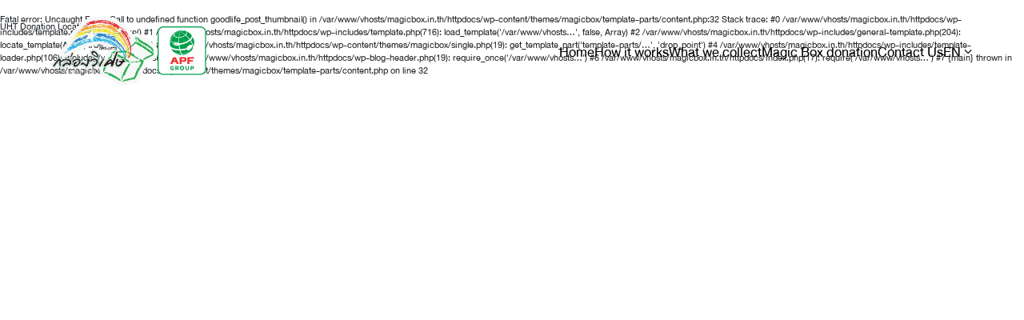

--- FILE ---
content_type: text/html; charset=UTF-8
request_url: https://www.magicbox.in.th/drop_point/%E0%B9%80%E0%B8%97%E0%B8%AA%E0%B9%82%E0%B8%81%E0%B9%89-%E0%B9%82%E0%B8%A5%E0%B8%95%E0%B8%B1%E0%B8%AA-11-%E0%B8%AA%E0%B8%B2%E0%B8%82%E0%B8%B2%E0%B8%99%E0%B8%B3%E0%B8%A3%E0%B9%88%E0%B8%AD%E0%B8%87-2/?lang=en
body_size: 21518
content:
<!doctype html>
<html lang="en-US">
<head>

	<meta http-equiv="X-UA-Compatible" content="IE=edge,chrome=1">
	<meta name="viewport" content="width=device-width, initial-scale=1.0, maximum-scale=1.0, user-scalable=no">
	<meta charset="UTF-8">
	<link rel="profile" href="https://gmpg.org/xfn/11">

	<title>UHT Donation Locations &#8211; The Magic Box</title>
<meta name='robots' content='max-image-preview:large' />
<link rel="alternate" hreflang="en" href="https://www.magicbox.in.th/drop_point/%e0%b9%80%e0%b8%97%e0%b8%aa%e0%b9%82%e0%b8%81%e0%b9%89-%e0%b9%82%e0%b8%a5%e0%b8%95%e0%b8%b1%e0%b8%aa-11-%e0%b8%aa%e0%b8%b2%e0%b8%82%e0%b8%b2%e0%b8%99%e0%b8%b3%e0%b8%a3%e0%b9%88%e0%b8%ad%e0%b8%87-2/?lang=en" />
<link rel="alternate" hreflang="th" href="https://www.magicbox.in.th/drop_point/%e0%b9%80%e0%b8%97%e0%b8%aa%e0%b9%82%e0%b8%81%e0%b9%89-%e0%b9%82%e0%b8%a5%e0%b8%95%e0%b8%b1%e0%b8%aa-11-%e0%b8%aa%e0%b8%b2%e0%b8%82%e0%b8%b2%e0%b8%99%e0%b8%b3%e0%b8%a3%e0%b9%88%e0%b8%ad%e0%b8%87-2/" />
<link rel="alternate" hreflang="x-default" href="https://www.magicbox.in.th/drop_point/%e0%b9%80%e0%b8%97%e0%b8%aa%e0%b9%82%e0%b8%81%e0%b9%89-%e0%b9%82%e0%b8%a5%e0%b8%95%e0%b8%b1%e0%b8%aa-11-%e0%b8%aa%e0%b8%b2%e0%b8%82%e0%b8%b2%e0%b8%99%e0%b8%b3%e0%b8%a3%e0%b9%88%e0%b8%ad%e0%b8%87-2/" />
<link rel='dns-prefetch' href='//s.w.org' />
<link rel="alternate" type="application/rss+xml" title="The Magic Box &raquo; Feed" href="https://www.magicbox.in.th/feed/?lang=en" />
<link rel="alternate" type="application/rss+xml" title="The Magic Box &raquo; Comments Feed" href="https://www.magicbox.in.th/comments/feed/?lang=en" />
<script>
window._wpemojiSettings = {"baseUrl":"https:\/\/s.w.org\/images\/core\/emoji\/14.0.0\/72x72\/","ext":".png","svgUrl":"https:\/\/s.w.org\/images\/core\/emoji\/14.0.0\/svg\/","svgExt":".svg","source":{"concatemoji":"https:\/\/www.magicbox.in.th\/wp-includes\/js\/wp-emoji-release.min.js?ver=6.0.1"}};
/*! This file is auto-generated */
!function(e,a,t){var n,r,o,i=a.createElement("canvas"),p=i.getContext&&i.getContext("2d");function s(e,t){var a=String.fromCharCode,e=(p.clearRect(0,0,i.width,i.height),p.fillText(a.apply(this,e),0,0),i.toDataURL());return p.clearRect(0,0,i.width,i.height),p.fillText(a.apply(this,t),0,0),e===i.toDataURL()}function c(e){var t=a.createElement("script");t.src=e,t.defer=t.type="text/javascript",a.getElementsByTagName("head")[0].appendChild(t)}for(o=Array("flag","emoji"),t.supports={everything:!0,everythingExceptFlag:!0},r=0;r<o.length;r++)t.supports[o[r]]=function(e){if(!p||!p.fillText)return!1;switch(p.textBaseline="top",p.font="600 32px Arial",e){case"flag":return s([127987,65039,8205,9895,65039],[127987,65039,8203,9895,65039])?!1:!s([55356,56826,55356,56819],[55356,56826,8203,55356,56819])&&!s([55356,57332,56128,56423,56128,56418,56128,56421,56128,56430,56128,56423,56128,56447],[55356,57332,8203,56128,56423,8203,56128,56418,8203,56128,56421,8203,56128,56430,8203,56128,56423,8203,56128,56447]);case"emoji":return!s([129777,127995,8205,129778,127999],[129777,127995,8203,129778,127999])}return!1}(o[r]),t.supports.everything=t.supports.everything&&t.supports[o[r]],"flag"!==o[r]&&(t.supports.everythingExceptFlag=t.supports.everythingExceptFlag&&t.supports[o[r]]);t.supports.everythingExceptFlag=t.supports.everythingExceptFlag&&!t.supports.flag,t.DOMReady=!1,t.readyCallback=function(){t.DOMReady=!0},t.supports.everything||(n=function(){t.readyCallback()},a.addEventListener?(a.addEventListener("DOMContentLoaded",n,!1),e.addEventListener("load",n,!1)):(e.attachEvent("onload",n),a.attachEvent("onreadystatechange",function(){"complete"===a.readyState&&t.readyCallback()})),(e=t.source||{}).concatemoji?c(e.concatemoji):e.wpemoji&&e.twemoji&&(c(e.twemoji),c(e.wpemoji)))}(window,document,window._wpemojiSettings);
</script>
<style>
img.wp-smiley,
img.emoji {
	display: inline !important;
	border: none !important;
	box-shadow: none !important;
	height: 1em !important;
	width: 1em !important;
	margin: 0 0.07em !important;
	vertical-align: -0.1em !important;
	background: none !important;
	padding: 0 !important;
}
</style>
	<link rel='stylesheet' id='wp-block-library-css'  href='https://www.magicbox.in.th/wp-includes/css/dist/block-library/style.min.css?ver=6.0.1' media='all' />
<style id='global-styles-inline-css'>
body{--wp--preset--color--black: #000000;--wp--preset--color--cyan-bluish-gray: #abb8c3;--wp--preset--color--white: #ffffff;--wp--preset--color--pale-pink: #f78da7;--wp--preset--color--vivid-red: #cf2e2e;--wp--preset--color--luminous-vivid-orange: #ff6900;--wp--preset--color--luminous-vivid-amber: #fcb900;--wp--preset--color--light-green-cyan: #7bdcb5;--wp--preset--color--vivid-green-cyan: #00d084;--wp--preset--color--pale-cyan-blue: #8ed1fc;--wp--preset--color--vivid-cyan-blue: #0693e3;--wp--preset--color--vivid-purple: #9b51e0;--wp--preset--gradient--vivid-cyan-blue-to-vivid-purple: linear-gradient(135deg,rgba(6,147,227,1) 0%,rgb(155,81,224) 100%);--wp--preset--gradient--light-green-cyan-to-vivid-green-cyan: linear-gradient(135deg,rgb(122,220,180) 0%,rgb(0,208,130) 100%);--wp--preset--gradient--luminous-vivid-amber-to-luminous-vivid-orange: linear-gradient(135deg,rgba(252,185,0,1) 0%,rgba(255,105,0,1) 100%);--wp--preset--gradient--luminous-vivid-orange-to-vivid-red: linear-gradient(135deg,rgba(255,105,0,1) 0%,rgb(207,46,46) 100%);--wp--preset--gradient--very-light-gray-to-cyan-bluish-gray: linear-gradient(135deg,rgb(238,238,238) 0%,rgb(169,184,195) 100%);--wp--preset--gradient--cool-to-warm-spectrum: linear-gradient(135deg,rgb(74,234,220) 0%,rgb(151,120,209) 20%,rgb(207,42,186) 40%,rgb(238,44,130) 60%,rgb(251,105,98) 80%,rgb(254,248,76) 100%);--wp--preset--gradient--blush-light-purple: linear-gradient(135deg,rgb(255,206,236) 0%,rgb(152,150,240) 100%);--wp--preset--gradient--blush-bordeaux: linear-gradient(135deg,rgb(254,205,165) 0%,rgb(254,45,45) 50%,rgb(107,0,62) 100%);--wp--preset--gradient--luminous-dusk: linear-gradient(135deg,rgb(255,203,112) 0%,rgb(199,81,192) 50%,rgb(65,88,208) 100%);--wp--preset--gradient--pale-ocean: linear-gradient(135deg,rgb(255,245,203) 0%,rgb(182,227,212) 50%,rgb(51,167,181) 100%);--wp--preset--gradient--electric-grass: linear-gradient(135deg,rgb(202,248,128) 0%,rgb(113,206,126) 100%);--wp--preset--gradient--midnight: linear-gradient(135deg,rgb(2,3,129) 0%,rgb(40,116,252) 100%);--wp--preset--duotone--dark-grayscale: url('#wp-duotone-dark-grayscale');--wp--preset--duotone--grayscale: url('#wp-duotone-grayscale');--wp--preset--duotone--purple-yellow: url('#wp-duotone-purple-yellow');--wp--preset--duotone--blue-red: url('#wp-duotone-blue-red');--wp--preset--duotone--midnight: url('#wp-duotone-midnight');--wp--preset--duotone--magenta-yellow: url('#wp-duotone-magenta-yellow');--wp--preset--duotone--purple-green: url('#wp-duotone-purple-green');--wp--preset--duotone--blue-orange: url('#wp-duotone-blue-orange');--wp--preset--font-size--small: 13px;--wp--preset--font-size--medium: 20px;--wp--preset--font-size--large: 36px;--wp--preset--font-size--x-large: 42px;}.has-black-color{color: var(--wp--preset--color--black) !important;}.has-cyan-bluish-gray-color{color: var(--wp--preset--color--cyan-bluish-gray) !important;}.has-white-color{color: var(--wp--preset--color--white) !important;}.has-pale-pink-color{color: var(--wp--preset--color--pale-pink) !important;}.has-vivid-red-color{color: var(--wp--preset--color--vivid-red) !important;}.has-luminous-vivid-orange-color{color: var(--wp--preset--color--luminous-vivid-orange) !important;}.has-luminous-vivid-amber-color{color: var(--wp--preset--color--luminous-vivid-amber) !important;}.has-light-green-cyan-color{color: var(--wp--preset--color--light-green-cyan) !important;}.has-vivid-green-cyan-color{color: var(--wp--preset--color--vivid-green-cyan) !important;}.has-pale-cyan-blue-color{color: var(--wp--preset--color--pale-cyan-blue) !important;}.has-vivid-cyan-blue-color{color: var(--wp--preset--color--vivid-cyan-blue) !important;}.has-vivid-purple-color{color: var(--wp--preset--color--vivid-purple) !important;}.has-black-background-color{background-color: var(--wp--preset--color--black) !important;}.has-cyan-bluish-gray-background-color{background-color: var(--wp--preset--color--cyan-bluish-gray) !important;}.has-white-background-color{background-color: var(--wp--preset--color--white) !important;}.has-pale-pink-background-color{background-color: var(--wp--preset--color--pale-pink) !important;}.has-vivid-red-background-color{background-color: var(--wp--preset--color--vivid-red) !important;}.has-luminous-vivid-orange-background-color{background-color: var(--wp--preset--color--luminous-vivid-orange) !important;}.has-luminous-vivid-amber-background-color{background-color: var(--wp--preset--color--luminous-vivid-amber) !important;}.has-light-green-cyan-background-color{background-color: var(--wp--preset--color--light-green-cyan) !important;}.has-vivid-green-cyan-background-color{background-color: var(--wp--preset--color--vivid-green-cyan) !important;}.has-pale-cyan-blue-background-color{background-color: var(--wp--preset--color--pale-cyan-blue) !important;}.has-vivid-cyan-blue-background-color{background-color: var(--wp--preset--color--vivid-cyan-blue) !important;}.has-vivid-purple-background-color{background-color: var(--wp--preset--color--vivid-purple) !important;}.has-black-border-color{border-color: var(--wp--preset--color--black) !important;}.has-cyan-bluish-gray-border-color{border-color: var(--wp--preset--color--cyan-bluish-gray) !important;}.has-white-border-color{border-color: var(--wp--preset--color--white) !important;}.has-pale-pink-border-color{border-color: var(--wp--preset--color--pale-pink) !important;}.has-vivid-red-border-color{border-color: var(--wp--preset--color--vivid-red) !important;}.has-luminous-vivid-orange-border-color{border-color: var(--wp--preset--color--luminous-vivid-orange) !important;}.has-luminous-vivid-amber-border-color{border-color: var(--wp--preset--color--luminous-vivid-amber) !important;}.has-light-green-cyan-border-color{border-color: var(--wp--preset--color--light-green-cyan) !important;}.has-vivid-green-cyan-border-color{border-color: var(--wp--preset--color--vivid-green-cyan) !important;}.has-pale-cyan-blue-border-color{border-color: var(--wp--preset--color--pale-cyan-blue) !important;}.has-vivid-cyan-blue-border-color{border-color: var(--wp--preset--color--vivid-cyan-blue) !important;}.has-vivid-purple-border-color{border-color: var(--wp--preset--color--vivid-purple) !important;}.has-vivid-cyan-blue-to-vivid-purple-gradient-background{background: var(--wp--preset--gradient--vivid-cyan-blue-to-vivid-purple) !important;}.has-light-green-cyan-to-vivid-green-cyan-gradient-background{background: var(--wp--preset--gradient--light-green-cyan-to-vivid-green-cyan) !important;}.has-luminous-vivid-amber-to-luminous-vivid-orange-gradient-background{background: var(--wp--preset--gradient--luminous-vivid-amber-to-luminous-vivid-orange) !important;}.has-luminous-vivid-orange-to-vivid-red-gradient-background{background: var(--wp--preset--gradient--luminous-vivid-orange-to-vivid-red) !important;}.has-very-light-gray-to-cyan-bluish-gray-gradient-background{background: var(--wp--preset--gradient--very-light-gray-to-cyan-bluish-gray) !important;}.has-cool-to-warm-spectrum-gradient-background{background: var(--wp--preset--gradient--cool-to-warm-spectrum) !important;}.has-blush-light-purple-gradient-background{background: var(--wp--preset--gradient--blush-light-purple) !important;}.has-blush-bordeaux-gradient-background{background: var(--wp--preset--gradient--blush-bordeaux) !important;}.has-luminous-dusk-gradient-background{background: var(--wp--preset--gradient--luminous-dusk) !important;}.has-pale-ocean-gradient-background{background: var(--wp--preset--gradient--pale-ocean) !important;}.has-electric-grass-gradient-background{background: var(--wp--preset--gradient--electric-grass) !important;}.has-midnight-gradient-background{background: var(--wp--preset--gradient--midnight) !important;}.has-small-font-size{font-size: var(--wp--preset--font-size--small) !important;}.has-medium-font-size{font-size: var(--wp--preset--font-size--medium) !important;}.has-large-font-size{font-size: var(--wp--preset--font-size--large) !important;}.has-x-large-font-size{font-size: var(--wp--preset--font-size--x-large) !important;}
</style>
<link rel='stylesheet' id='goodlife-bootstrap-css'  href='https://www.magicbox.in.th/wp-content/themes/magicbox/assets/libs/bootstrap.min.css' media='all' />
<link rel='stylesheet' id='goodlife-slick-css'  href='https://www.magicbox.in.th/wp-content/themes/magicbox/assets/libs/slick/slick.css' media='all' />
<link rel='stylesheet' id='goodlife-slick-theme-css'  href='https://www.magicbox.in.th/wp-content/themes/magicbox/assets/libs/slick/slick-theme.css' media='all' />
<link rel='stylesheet' id='aos-lib-css'  href='https://www.magicbox.in.th/wp-content/themes/magicbox/assets/libs/aos.css' media='all' />
<link rel='stylesheet' id='aos-css'  href='https://www.magicbox.in.th/wp-content/themes/magicbox/assets/css/style.css' media='all' />
<link rel='stylesheet' id='designil-pdpa-public-css'  href='https://www.magicbox.in.th/wp-content/plugins/designil-pdpa/public/assets/css/designil-pdpa-public.min.css?ver=2.2.7' media='all' />
<link rel='stylesheet' id='designil-pdpa-style-css'  href='http://www.magicbox.in.th/wp-content/designil-pdpa/designil-pdpa-style_en.min.css?ver=6.0.1' media='all' />
<script src='https://www.magicbox.in.th/wp-includes/js/jquery/jquery.min.js?ver=3.6.0' id='jquery-core-js'></script>
<script src='https://www.magicbox.in.th/wp-includes/js/jquery/jquery-migrate.min.js?ver=3.3.2' id='jquery-migrate-js'></script>
<script id='wpml-cookie-js-extra'>
var wpml_cookies = {"wp-wpml_current_language":{"value":"en","expires":1,"path":"\/"}};
var wpml_cookies = {"wp-wpml_current_language":{"value":"en","expires":1,"path":"\/"}};
</script>
<script src='https://www.magicbox.in.th/wp-content/plugins/sitepress-multilingual-cms/res/js/cookies/language-cookie.js?ver=4.5.5' id='wpml-cookie-js'></script>
<script src='https://www.magicbox.in.th/wp-content/themes/magicbox/assets/libs/bootstrap.js?ver=6.0.1' id='goodlife-bootstrap-js'></script>
<script src='https://www.magicbox.in.th/wp-content/themes/magicbox/assets/libs/aos.js?ver=6.0.1' id='aos-js-js'></script>
<script src='https://www.magicbox.in.th/wp-content/themes/magicbox/assets/js/circle.js' id='circle-js'></script>
<link rel="https://api.w.org/" href="https://www.magicbox.in.th/wp-json/" /><link rel="EditURI" type="application/rsd+xml" title="RSD" href="https://www.magicbox.in.th/xmlrpc.php?rsd" />
<link rel="wlwmanifest" type="application/wlwmanifest+xml" href="https://www.magicbox.in.th/wp-includes/wlwmanifest.xml" /> 
<meta name="generator" content="WordPress 6.0.1" />
<link rel="canonical" href="https://www.magicbox.in.th/drop_point/%e0%b9%80%e0%b8%97%e0%b8%aa%e0%b9%82%e0%b8%81%e0%b9%89-%e0%b9%82%e0%b8%a5%e0%b8%95%e0%b8%b1%e0%b8%aa-11-%e0%b8%aa%e0%b8%b2%e0%b8%82%e0%b8%b2%e0%b8%99%e0%b8%b3%e0%b8%a3%e0%b9%88%e0%b8%ad%e0%b8%87-2/?lang=en" />
<link rel='shortlink' href='https://www.magicbox.in.th/?p=825&#038;lang=en' />
<link rel="alternate" type="application/json+oembed" href="https://www.magicbox.in.th/wp-json/oembed/1.0/embed?url=https%3A%2F%2Fwww.magicbox.in.th%2Fdrop_point%2F%25e0%25b9%2580%25e0%25b8%2597%25e0%25b8%25aa%25e0%25b9%2582%25e0%25b8%2581%25e0%25b9%2589-%25e0%25b9%2582%25e0%25b8%25a5%25e0%25b8%2595%25e0%25b8%25b1%25e0%25b8%25aa-11-%25e0%25b8%25aa%25e0%25b8%25b2%25e0%25b8%2582%25e0%25b8%25b2%25e0%25b8%2599%25e0%25b8%25b3%25e0%25b8%25a3%25e0%25b9%2588%25e0%25b8%25ad%25e0%25b8%2587-2%2F%3Flang%3Den" />
<link rel="alternate" type="text/xml+oembed" href="https://www.magicbox.in.th/wp-json/oembed/1.0/embed?url=https%3A%2F%2Fwww.magicbox.in.th%2Fdrop_point%2F%25e0%25b9%2580%25e0%25b8%2597%25e0%25b8%25aa%25e0%25b9%2582%25e0%25b8%2581%25e0%25b9%2589-%25e0%25b9%2582%25e0%25b8%25a5%25e0%25b8%2595%25e0%25b8%25b1%25e0%25b8%25aa-11-%25e0%25b8%25aa%25e0%25b8%25b2%25e0%25b8%2582%25e0%25b8%25b2%25e0%25b8%2599%25e0%25b8%25b3%25e0%25b8%25a3%25e0%25b9%2588%25e0%25b8%25ad%25e0%25b8%2587-2%2F%3Flang%3Den&#038;format=xml" />
<meta name="generator" content="WPML ver:4.5.5 stt:1,52;" />
<link rel="icon" href="https://www.magicbox.in.th/wp-content/uploads/2022/10/cropped-cropped-logo_2@2x-32x32.png" sizes="32x32" />
<link rel="icon" href="https://www.magicbox.in.th/wp-content/uploads/2022/10/cropped-cropped-logo_2@2x-192x192.png" sizes="192x192" />
<link rel="apple-touch-icon" href="https://www.magicbox.in.th/wp-content/uploads/2022/10/cropped-cropped-logo_2@2x-180x180.png" />
<meta name="msapplication-TileImage" content="https://www.magicbox.in.th/wp-content/uploads/2022/10/cropped-cropped-logo_2@2x-270x270.png" />
		<style id="wp-custom-css">
			
.dpdpa--popup-action, .dpdpa--popup-section em, .dpdpa--popup-title{
	font-size: 22px !important;
	font-family: "DB HelvethaicaMon X 55", sans-serif, Sans-serif !important;
}

.dpdpa--popup-list p, .dpdpa--popup-section p, .dpdpa--popup-text p, .dpdpa--popup-button-group a , #pdpa_settings_confirm{
	font-size: 20px !important;
	font-family: "DB HelvethaicaMon X 55", sans-serif, Sans-serif !important;
}

.dpdpa--popup-logo img{
	max-height: 80px !important;
}		</style>
		</head>





<body id="home" class="drop_point-template-default single single-drop_point postid-825 wp-custom-logo">
	<header>
	    <div class="container">
	        <div class="header">
	            <div class="header__logo-block">
	                <a href="#"><img src="https://www.magicbox.in.th/wp-content/uploads/2022/09/logo.png" alt="" class="img-fluid"></a>
	                <a href="#"><img src="https://www.magicbox.in.th/wp-content/uploads/2022/09/logo-g.png" alt="" class="img-fluid"></a>
	            </div>
	            <nav class="main-nav">
	                <div class="main-nav-close">
	                    <span class="icon-arrow-left"></span>
	                </div>
	                <ul class="main-nav__menu">
	                    <li><a href="#home">Home</a></li>
	                    <li><a href="#how">How it works</a></li>
	                    <li><a href="#what">What we collect</a></li>
	                    <li><a href="#donate">Magic Box donation</a></li>
	                    <li><a href="#contact">Contact Us</a></li>
	                    <li class="display-desktop">
	                        <a href="#" class="has-child">en <i class="icon-angle-down"></i></a>
	                        <div class="submenu">
	                            <ul>
	                                <li><a href="https://www.magicbox.in.th/drop_point/%e0%b9%80%e0%b8%97%e0%b8%aa%e0%b9%82%e0%b8%81%e0%b9%89-%e0%b9%82%e0%b8%a5%e0%b8%95%e0%b8%b1%e0%b8%aa-11-%e0%b8%aa%e0%b8%b2%e0%b8%82%e0%b8%b2%e0%b8%99%e0%b8%b3%e0%b8%a3%e0%b9%88%e0%b8%ad%e0%b8%87-2/?lang=en">EN</a></li>
	                                <li><a href="https://www.magicbox.in.th/drop_point/%e0%b9%80%e0%b8%97%e0%b8%aa%e0%b9%82%e0%b8%81%e0%b9%89-%e0%b9%82%e0%b8%a5%e0%b8%95%e0%b8%b1%e0%b8%aa-11-%e0%b8%aa%e0%b8%b2%e0%b8%82%e0%b8%b2%e0%b8%99%e0%b8%b3%e0%b8%a3%e0%b9%88%e0%b8%ad%e0%b8%87-2/">TH</a></li>
	                            </ul>
	                        </div>
	                    </li>
	                    <li class="display-mobile"><a href="https://www.magicbox.in.th/drop_point/%e0%b9%80%e0%b8%97%e0%b8%aa%e0%b9%82%e0%b8%81%e0%b9%89-%e0%b9%82%e0%b8%a5%e0%b8%95%e0%b8%b1%e0%b8%aa-11-%e0%b8%aa%e0%b8%b2%e0%b8%82%e0%b8%b2%e0%b8%99%e0%b8%b3%e0%b8%a3%e0%b9%88%e0%b8%ad%e0%b8%87-2/?lang=en">EN</a> <a href="https://www.magicbox.in.th/drop_point/%e0%b9%80%e0%b8%97%e0%b8%aa%e0%b9%82%e0%b8%81%e0%b9%89-%e0%b9%82%e0%b8%a5%e0%b8%95%e0%b8%b1%e0%b8%aa-11-%e0%b8%aa%e0%b8%b2%e0%b8%82%e0%b8%b2%e0%b8%99%e0%b8%b3%e0%b8%a3%e0%b9%88%e0%b8%ad%e0%b8%87-2/">TH</a></li>
	                </ul>
	               
	            </nav>
	            <div class="main-nav-trigger">
	                <span class="icon-th-menu"></span>
	            </div>
	            
	        </div>
	    </div>
	</header>
	<div class="overlay"></div>




	<main id="primary" class="site-main">

		
<article id="post-825" class="post-825 drop_point type-drop_point status-publish has-post-thumbnail hentry">
	<header class="entry-header">
		<h1 class="entry-title">UHT Donation Locations</h1>	</header><!-- .entry-header -->

	<br />
<b>Fatal error</b>:  Uncaught Error: Call to undefined function goodlife_post_thumbnail() in /var/www/vhosts/magicbox.in.th/httpdocs/wp-content/themes/magicbox/template-parts/content.php:32
Stack trace:
#0 /var/www/vhosts/magicbox.in.th/httpdocs/wp-includes/template.php(772): require()
#1 /var/www/vhosts/magicbox.in.th/httpdocs/wp-includes/template.php(716): load_template('/var/www/vhosts...', false, Array)
#2 /var/www/vhosts/magicbox.in.th/httpdocs/wp-includes/general-template.php(204): locate_template(Array, true, false, Array)
#3 /var/www/vhosts/magicbox.in.th/httpdocs/wp-content/themes/magicbox/single.php(19): get_template_part('template-parts/...', 'drop_point')
#4 /var/www/vhosts/magicbox.in.th/httpdocs/wp-includes/template-loader.php(106): include('/var/www/vhosts...')
#5 /var/www/vhosts/magicbox.in.th/httpdocs/wp-blog-header.php(19): require_once('/var/www/vhosts...')
#6 /var/www/vhosts/magicbox.in.th/httpdocs/index.php(17): require('/var/www/vhosts...')
#7 {main}
  thrown in <b>/var/www/vhosts/magicbox.in.th/httpdocs/wp-content/themes/magicbox/template-parts/content.php</b> on line <b>32</b><br />


--- FILE ---
content_type: text/css
request_url: https://www.magicbox.in.th/wp-content/themes/magicbox/assets/css/style.css
body_size: 64542
content:
/*
0 - 540px:       phone
600 - 900px:     Tablet porttrait
900 - 1200px:    Tablet landscape
1200 -1800 normal style 
1800+ :          Big Desktop
*/
html, body, div, span, applet, object, iframe,
h1, h2, h3, h4, h5, h6, p, blockquote, pre,
a, abbr, acronym, address, big, cite, code,
del, dfn, em, img, ins, kbd, q, s, samp,
small, strike, strong, sub, sup, tt, var,
b, u, i, center,
dl, dt, dd, ol, ul, li,
fieldset, form, label, legend,
table, caption, tbody, tfoot, thead, tr, th, td,
article, aside, canvas, details, embed,
figure, figcaption, footer, header, hgroup,
menu, nav, output, ruby, section, summary,
time, mark, audio, video {
  margin: 0;
  padding: 0;
  border: 0;
  font-size: 100%;
  font: inherit;
  vertical-align: baseline; }

/* HTML5 display-role reset for older browsers */
article, aside, details, figcaption, figure,
footer, header, hgroup, menu, nav, section {
  display: block; }

body {
  line-height: 1; }

ol, ul {
  list-style: none; }

blockquote, q {
  quotes: none; }

blockquote:before, blockquote:after,
q:before, q:after {
  content: '';
  content: none; }

table {
  border-collapse: collapse;
  border-spacing: 0; }

@font-face {
  font-family: 'DB HelvethaicaMon X 76 BdIt';
  src: url("../fonts/DBHelvethaicaMonX-76BdIt.eot");
  src: url("../fonts/DBHelvethaicaMonX-76BdIt.eot?#iefix") format("embedded-opentype"), url("../fonts/DBHelvethaicaMonX-76BdIt.woff2") format("woff2"), url("../fonts/DBHelvethaicaMonX-76BdIt.woff") format("woff"), url("../fonts/DBHelvethaicaMonX-76BdIt.ttf") format("truetype"), url("../fonts/DBHelvethaicaMonX-76BdIt.svg#DBHelvethaicaMonX-76BdIt") format("svg");
  font-weight: bold;
  font-style: normal;
  font-display: swap; }

@font-face {
  font-family: 'DB HelvethaicaMon X 77 BdCond';
  src: url("../fonts/DBHelvethaicaMonX-77BdCond.eot");
  src: url("../fonts/DBHelvethaicaMonX-77BdCond.eot?#iefix") format("embedded-opentype"), url("../fonts/DBHelvethaicaMonX-77BdCond.woff2") format("woff2"), url("../fonts/DBHelvethaicaMonX-77BdCond.woff") format("woff"), url("../fonts/DBHelvethaicaMonX-77BdCond.ttf") format("truetype"), url("../fonts/DBHelvethaicaMonX-77BdCond.svg#DBHelvethaicaMonX-77BdCond") format("svg");
  font-weight: bold;
  font-style: normal;
  font-display: swap; }

@font-face {
  font-family: 'DB HelvethaicaMon X 78 BdCondIt';
  src: url("../fonts/DBHelvethaicaMonX-78BdCondIt.eot");
  src: url("../fonts/DBHelvethaicaMonX-78BdCondIt.eot?#iefix") format("embedded-opentype"), url("../fonts/DBHelvethaicaMonX-78BdCondIt.woff2") format("woff2"), url("../fonts/DBHelvethaicaMonX-78BdCondIt.woff") format("woff"), url("../fonts/DBHelvethaicaMonX-78BdCondIt.ttf") format("truetype"), url("../fonts/DBHelvethaicaMonX-78BdCondIt.svg#DBHelvethaicaMonX-78BdCondIt") format("svg");
  font-weight: bold;
  font-style: normal;
  font-display: swap; }

@font-face {
  font-family: 'DB HelvethaicaMon X 75 Bd';
  src: url("../fonts/DBHelvethaicaMonX-75Bd.eot");
  src: url("../fonts/DBHelvethaicaMonX-75Bd.eot?#iefix") format("embedded-opentype"), url("../fonts/DBHelvethaicaMonX-75Bd.woff2") format("woff2"), url("../fonts/DBHelvethaicaMonX-75Bd.woff") format("woff"), url("../fonts/DBHelvethaicaMonX-75Bd.ttf") format("truetype"), url("../fonts/DBHelvethaicaMonX-75Bd.svg#DBHelvethaicaMonX-75Bd") format("svg");
  font-weight: bold;
  font-style: normal;
  font-display: swap; }

@font-face {
  font-family: 'DB HelvethaicaMon X 85 Blk';
  src: url("../fonts/DBHelvethaicaMonX-85Blk.eot");
  src: url("../fonts/DBHelvethaicaMonX-85Blk.eot?#iefix") format("embedded-opentype"), url("../fonts/DBHelvethaicaMonX-85Blk.woff2") format("woff2"), url("../fonts/DBHelvethaicaMonX-85Blk.woff") format("woff"), url("../fonts/DBHelvethaicaMonX-85Blk.ttf") format("truetype"), url("../fonts/DBHelvethaicaMonX-85Blk.svg#DBHelvethaicaMonX-85Blk") format("svg");
  font-weight: 900;
  font-style: normal;
  font-display: swap; }

@font-face {
  font-family: 'DB HelvethaicaMon X 86 BlkIt';
  src: url("../fonts/DBHelvethaicaMonX-86BlkIt.eot");
  src: url("../fonts/DBHelvethaicaMonX-86BlkIt.eot?#iefix") format("embedded-opentype"), url("../fonts/DBHelvethaicaMonX-86BlkIt.woff2") format("woff2"), url("../fonts/DBHelvethaicaMonX-86BlkIt.woff") format("woff"), url("../fonts/DBHelvethaicaMonX-86BlkIt.ttf") format("truetype"), url("../fonts/DBHelvethaicaMonX-86BlkIt.svg#DBHelvethaicaMonX-86BlkIt") format("svg");
  font-weight: 900;
  font-style: normal;
  font-display: swap; }

@font-face {
  font-family: 'DB HelvethaicaMon X Blk';
  src: url("../fonts/DBHelvethaicaMonX-Blk.eot");
  src: url("../fonts/DBHelvethaicaMonX-Blk.eot?#iefix") format("embedded-opentype"), url("../fonts/DBHelvethaicaMonX-Blk.woff2") format("woff2"), url("../fonts/DBHelvethaicaMonX-Blk.woff") format("woff"), url("../fonts/DBHelvethaicaMonX-Blk.ttf") format("truetype"), url("../fonts/DBHelvethaicaMonX-Blk.svg#DBHelvethaicaMonX-Blk") format("svg");
  font-weight: 900;
  font-style: normal;
  font-display: swap; }

@font-face {
  font-family: 'DB HelvethaicaMon X 58 CondIt';
  src: url("../fonts/DBHelvethaicaMonX-58CondIt.eot");
  src: url("../fonts/DBHelvethaicaMonX-58CondIt.eot?#iefix") format("embedded-opentype"), url("../fonts/DBHelvethaicaMonX-58CondIt.woff2") format("woff2"), url("../fonts/DBHelvethaicaMonX-58CondIt.woff") format("woff"), url("../fonts/DBHelvethaicaMonX-58CondIt.ttf") format("truetype"), url("../fonts/DBHelvethaicaMonX-58CondIt.svg#DBHelvethaicaMonX-58CondIt") format("svg");
  font-weight: normal;
  font-style: normal;
  font-display: swap; }

@font-face {
  font-family: 'DB HelvethaicaMon X 57 Cond';
  src: url("../fonts/DBHelvethaicaMonX-57Cond.eot");
  src: url("../fonts/DBHelvethaicaMonX-57Cond.eot?#iefix") format("embedded-opentype"), url("../fonts/DBHelvethaicaMonX-57Cond.woff2") format("woff2"), url("../fonts/DBHelvethaicaMonX-57Cond.woff") format("woff"), url("../fonts/DBHelvethaicaMonX-57Cond.ttf") format("truetype"), url("../fonts/DBHelvethaicaMonX-57Cond.svg#DBHelvethaicaMonX-57Cond") format("svg");
  font-weight: normal;
  font-style: normal;
  font-display: swap; }

@font-face {
  font-family: 'DB HelvethaicaMon X 56';
  src: url("../fonts/DBHelvethaicaMonX-56Italic.eot");
  src: url("../fonts/DBHelvethaicaMonX-56Italic.eot?#iefix") format("embedded-opentype"), url("../fonts/DBHelvethaicaMonX-56Italic.woff2") format("woff2"), url("../fonts/DBHelvethaicaMonX-56Italic.woff") format("woff"), url("../fonts/DBHelvethaicaMonX-56Italic.ttf") format("truetype"), url("../fonts/DBHelvethaicaMonX-56Italic.svg#DBHelvethaicaMonX-56Italic") format("svg");
  font-weight: normal;
  font-style: italic;
  font-display: swap; }

@font-face {
  font-family: 'DB HelvethaicaMon X 68 MedCondIt';
  src: url("../fonts/DBHelvethaicaMonX-68MedCondIt.eot");
  src: url("../fonts/DBHelvethaicaMonX-68MedCondIt.eot?#iefix") format("embedded-opentype"), url("../fonts/DBHelvethaicaMonX-68MedCondIt.woff2") format("woff2"), url("../fonts/DBHelvethaicaMonX-68MedCondIt.woff") format("woff"), url("../fonts/DBHelvethaicaMonX-68MedCondIt.ttf") format("truetype"), url("../fonts/DBHelvethaicaMonX-68MedCondIt.svg#DBHelvethaicaMonX-68MedCondIt") format("svg");
  font-weight: 500;
  font-style: normal;
  font-display: swap; }

@font-face {
  font-family: 'DB HelvethaicaMon X 67 MedCond';
  src: url("../fonts/DBHelvethaicaMonX-67MedCond.eot");
  src: url("../fonts/DBHelvethaicaMonX-67MedCond.eot?#iefix") format("embedded-opentype"), url("../fonts/DBHelvethaicaMonX-67MedCond.woff2") format("woff2"), url("../fonts/DBHelvethaicaMonX-67MedCond.woff") format("woff"), url("../fonts/DBHelvethaicaMonX-67MedCond.ttf") format("truetype"), url("../fonts/DBHelvethaicaMonX-67MedCond.svg#DBHelvethaicaMonX-67MedCond") format("svg");
  font-weight: 500;
  font-style: normal;
  font-display: swap; }

@font-face {
  font-family: 'DB HelvethaicaMon X 66 MedIt';
  src: url("../fonts/DBHelvethaicaMonX-66MedIt.eot");
  src: url("../fonts/DBHelvethaicaMonX-66MedIt.eot?#iefix") format("embedded-opentype"), url("../fonts/DBHelvethaicaMonX-66MedIt.woff2") format("woff2"), url("../fonts/DBHelvethaicaMonX-66MedIt.woff") format("woff"), url("../fonts/DBHelvethaicaMonX-66MedIt.ttf") format("truetype"), url("../fonts/DBHelvethaicaMonX-66MedIt.svg#DBHelvethaicaMonX-66MedIt") format("svg");
  font-weight: 500;
  font-style: normal;
  font-display: swap; }

@font-face {
  font-family: 'DB HelvethaicaMon X 65 Med';
  src: url("../fonts/DBHelvethaicaMonX-65Med.eot");
  src: url("../fonts/DBHelvethaicaMonX-65Med.eot?#iefix") format("embedded-opentype"), url("../fonts/DBHelvethaicaMonX-65Med.woff2") format("woff2"), url("../fonts/DBHelvethaicaMonX-65Med.woff") format("woff"), url("../fonts/DBHelvethaicaMonX-65Med.ttf") format("truetype"), url("../fonts/DBHelvethaicaMonX-65Med.svg#DBHelvethaicaMonX-65Med") format("svg");
  font-weight: 500;
  font-style: normal;
  font-display: swap; }

@font-face {
  font-family: 'DB HelvethaicaMon X 55';
  src: url("../fonts/DBHelvethaicaMonX-55Regular.eot");
  src: url("../fonts/DBHelvethaicaMonX-55Regular.eot?#iefix") format("embedded-opentype"), url("../fonts/DBHelvethaicaMonX-55Regular.woff2") format("woff2"), url("../fonts/DBHelvethaicaMonX-55Regular.woff") format("woff"), url("../fonts/DBHelvethaicaMonX-55Regular.ttf") format("truetype"), url("../fonts/DBHelvethaicaMonX-55Regular.svg#DBHelvethaicaMonX-55Regular") format("svg");
  font-weight: normal;
  font-style: normal;
  font-display: swap; }

@font-face {
  font-family: 'DB HelvethaicaMon X 65 Med';
  src: url("../fonts/DBHelvethaicaMonX-65Med_1.eot");
  src: url("../fonts/DBHelvethaicaMonX-65Med_1.eot?#iefix") format("embedded-opentype"), url("../fonts/DBHelvethaicaMonX-65Med_1.woff2") format("woff2"), url("../fonts/DBHelvethaicaMonX-65Med_1.woff") format("woff"), url("../fonts/DBHelvethaicaMonX-65Med_1.ttf") format("truetype"), url("../fonts/DBHelvethaicaMonX-65Med_1.svg#DBHelvethaicaMonX-65Med") format("svg");
  font-weight: 500;
  font-style: normal;
  font-display: swap; }

@font-face {
  font-family: 'icomoon';
  src: url("../fonts/icomoon.eot?s8hkbo");
  src: url("../fonts/icomoon.eot?s8hkbo#iefix") format("embedded-opentype"), url("../fonts/icomoon.ttf?s8hkbo") format("truetype"), url("../fonts/icomoon.woff?s8hkbo") format("woff"), url("../fonts/icomoon.svg?s8hkbo#icomoon") format("svg");
  font-weight: normal;
  font-style: normal;
  font-display: block; }

[class^="icon-"], [class*=" icon-"] {
  /* use !important to prevent issues with browser extensions that change fonts */
  font-family: 'icomoon' !important;
  speak: never;
  font-style: normal;
  font-weight: normal;
  font-variant: normal;
  text-transform: none;
  line-height: 1;
  /* Better Font Rendering =========== */
  -webkit-font-smoothing: antialiased;
  -moz-osx-font-smoothing: grayscale; }

.icon-twitter1:before {
  content: "\f099"; }

.icon-facebook:before {
  content: "\f09a"; }

.icon-facebook-f:before {
  content: "\f09a"; }

.icon-angle-left:before {
  content: "\f104"; }

.icon-angle-right:before {
  content: "\f105"; }

.icon-angle-up:before {
  content: "\f106"; }

.icon-angle-down:before {
  content: "\f107"; }

.icon-youtube:before {
  content: "\f167"; }

.icon-instagram:before {
  content: "\f16d"; }

.icon-th-menu:before {
  content: "\e903"; }

.icon-th-menu-outline:before {
  content: "\e904"; }

.icon-clear:before {
  content: "\e900"; }

.icon-arrow-left:before {
  content: "\e902"; }

.icon-close:before {
  content: "\e901"; }

* {
  margin: 0;
  padding: 0; }

*,
*::after,
*::before {
  box-sizing: border-box; }

html {
  box-sizing: border-box;
  -webkit-font-smoothing: antialiased;
  -moz-osx-font-smoothing: grayscale; }

body {
  font-family: "DB HelvethaicaMon X 55", sans-serif;
  font-size: 16px;
  line-height: 1;
  margin: 0;
  padding: 0; }
  body.modal-open {
    padding-right: 0 !important; }

.container {
  max-width: 1180px; }

.img-fluid {
  width: 100%;
  line-height: 0;
  overflow-x: hidden; }

.underline {
  position: relative;
  display: inline;
  z-index: 1; }
  .underline::before {
    content: '';
    position: absolute;
    width: 100%;
    background-color: #B4E350;
    left: 0;
    top: 60%;
    z-index: -1; }
  .underline--xs::before {
    height: 13px; }
  .underline--small::before {
    height: 20px; }
  .underline--meduim::before {
    top: 55%;
    height: 36px; }
    @media (max-width: 991px) {
      .underline--meduim::before {
        height: 25px; } }

.btn-block {
  display: inline-flex;
  align-items: center; }

.c-btn {
  display: flex;
  justify-content: center;
  align-items: center;
  text-decoration: none;
  transition: all 0.3s ease;
  text-transform: capitalize; }
  .c-btn:hover {
    text-decoration: none; }

.d-block {
  display: block; }
  @media (max-width: 991px) {
    .d-block {
      display: inline-block !important; } }

.icon {
  position: relative;
  margin-right: 3px; }
  .icon::before {
    content: '';
    position: absolute;
    width: 100%;
    height: 100%;
    top: 0;
    left: 0; }
  .icon--cart-shop {
    width: 25px;
    height: 14px; }
    .icon--cart-shop::before {
      background-image: url(../images/ic-cart-shop.svg);
      background-size: 100%; }
  .icon--call {
    width: 28px;
    height: 26px; }
    .icon--call::before {
      background-image: url(../images/ic-cart-call.svg);
      background-size: 100%; }

input {
  border: 0;
  padding: 0 35px;
  height: 55px;
  line-height: 55px; }
  input:focus {
    outline: 0; }

.magic-input {
  width: 490px;
  border-radius: 35px;
  font-size: 24px; }

.closex {
  position: absolute;
  right: 15px;
  top: 15px;
  z-index: 99;
  color: #707070; }

.modal-content {
  border-radius: 18px;
  max-width: 444px; }

header {
  position: fixed;
  width: 100%;
  top: 0;
  left: 0;
  z-index: 99;
  padding: 25px 0;
  transition: all 0.3s ease; }
  @media (max-width: 1199px) {
    header {
      padding: 10px 0; } }

.header {
  display: flex;
  justify-content: space-between;
  align-items: center; }
  .header__logo-block {
    width: 193px;
    height: 81px;
    display: flex;
    justify-content: space-between;
    align-items: center;
    gap: 10px; }

.overlay {
  background-color: rgba(3, 19, 13, 0.7);
  position: fixed;
  width: 100%;
  height: 100%;
  left: 0;
  top: 0;
  z-index: 88;
  opacity: 0;
  visibility: hidden;
  transition: all 0.3s ease; }
  .overlay.active {
    opacity: 1;
    visibility: visible; }

.main-nav {
  display: flex;
  justify-content: flex-start;
  align-items: center;
  transition: all 0.3s ease; }
  @media (max-width: 991px) {
    .main-nav {
      background-color: #2C4944;
      flex-direction: column;
      align-items: flex-start;
      position: fixed;
      width: 320px;
      top: 0;
      bottom: 0;
      right: -320px;
      z-index: 100;
      opacity: 0;
      visibility: hidden; }
      .main-nav.open {
        right: 0;
        opacity: 1;
        visibility: visible; } }
  .main-nav__menu {
    display: flex;
    justify-content: flex-start;
    align-items: center;
    font-family: "DB HelvethaicaMon X 55", sans-serif;
    gap: 45px; }
    @media (max-width: 991px) {
      .main-nav__menu {
        width: 100%;
        flex-direction: column;
        align-items: flex-start;
        padding-top: 70px;
        padding-left: 25px;
        padding-right: 25px;
        gap: 0; } }
    .main-nav__menu > li {
      display: block;
      position: relative; }
      @media (max-width: 991px) {
        .main-nav__menu > li {
          width: 100%;
          border-bottom: 1px solid rgba(225, 225, 225, 0.1); } }
      .main-nav__menu > li .submenu {
        background-color: rgba(255, 255, 255, 0.5);
        position: absolute;
        width: 40px;
        padding: 7px;
        top: 25px;
        transform: translateY(10px);
        transition: all 0.3s ease;
        opacity: 0;
        visibility: hidden; }
        .main-nav__menu > li .submenu > ul > li {
          display: block; }
          .main-nav__menu > li .submenu > ul > li > a {
            display: block;
            padding: 3px 0;
            color: #000000; }
            @media (max-width: 991px) {
              .main-nav__menu > li .submenu > ul > li > a {
                color: #ffffff; } }
          .main-nav__menu > li .submenu > ul > li:hover a {
            text-decoration: none; }
      .main-nav__menu > li > a {
        display: block;
        font-size: 24px;
        font-weight: 400;
        color: #000000;
        position: relative; }
        @media (max-width: 991px) {
          .main-nav__menu > li > a {
            color: #ffffff; } }
        .main-nav__menu > li > a::before {
          content: '';
          position: absolute;
          width: 0;
          height: 8px;
          background-color: #B4E350;
          left: 0;
          top: 60%;
          z-index: -1;
          transition: all 0.3s ease; }
        @media (max-width: 991px) {
          .main-nav__menu > li > a {
            padding: 15px 0; } }
        .main-nav__menu > li > a i {
          font-size: 16px; }
      .main-nav__menu > li:hover .submenu {
        opacity: 1;
        visibility: visible;
        transform: translateY(0); }
      .main-nav__menu > li:hover a {
        text-decoration: none; }
        .main-nav__menu > li:hover a::before {
          width: 100%; }
          @media (max-width: 991px) {
            .main-nav__menu > li:hover a::before {
              display: none; } }
      .main-nav__menu > li.active a {
        text-decoration: none; }
        .main-nav__menu > li.active a::before {
          width: 100%; }
          @media (max-width: 991px) {
            .main-nav__menu > li.active a::before {
              display: none; } }
      .main-nav__menu > li.display-mobile {
        display: none;
        gap: 13px; }
        @media (max-width: 991px) {
          .main-nav__menu > li.display-mobile {
            display: flex; } }
        .main-nav__menu > li.display-mobile > a {
          position: relative; }
          .main-nav__menu > li.display-mobile > a:last-child::before {
            position: absolute;
            width: 1px;
            height: 15px;
            background-color: #ffffff;
            top: 19px;
            left: -6px; }
      @media (max-width: 991px) {
        .main-nav__menu > li.display-desktop {
          display: none; } }

.main-nav-close {
  position: absolute;
  color: #ffffff;
  top: 30px;
  left: 30px;
  transition: all 0.3s ease;
  display: none; }
  .main-nav-close span {
    font-size: 25px; }
  .main-nav-close:hover {
    cursor: pointer;
    color: rgba(255, 255, 255, 0.9); }
  @media (max-width: 991px) {
    .main-nav-close {
      display: block; } }

.main-nav-trigger {
  position: absolute;
  width: 40px;
  height: 40px;
  z-index: 99;
  right: 25px;
  display: none;
  justify-content: center;
  align-items: center; }
  .main-nav-trigger span {
    color: #2C4944;
    font-size: 40px; }
    .main-nav-trigger span:hover {
      color: rgba(255, 255, 255, 0.7); }
  .main-nav-trigger:hover {
    cursor: pointer;
    color: rgba(255, 255, 255, 0.9); }
  @media (max-width: 991px) {
    .main-nav-trigger {
      display: flex; } }

.footer {
  background: #81A03E;
  background-repeat: no-repeat;
  background-position: center top;
  background-size: cover;
  color: #ffffff;
  padding-top: 140px;
  position: relative;
  overflow: hidden; }
  @media (max-width: 991px) {
    .footer {
      padding-top: 100px;
      padding-left: 15px;
      padding-right: 15px; } }
  @media (max-width: 767px) {
    .footer {
      padding-top: 60px; } }
  .footer::before {
    content: '';
    position: absolute;
    display: block;
    width: 100%;
    left: 0;
    top: 0;
    height: 132px;
    background-image: url(../images/bg-footer.png);
    background-repeat: repeat-x;
    background-position: center top;
    background-size: contain; }
  .footer__block {
    display: grid;
    grid-template-columns: max-content max-content max-content;
    justify-content: space-between;
    padding: 0 0 88px; }
    @media (max-width: 991px) {
      .footer__block {
        grid-template-columns: max-content max-content;
        justify-content: left; } }
    @media (max-width: 767px) {
      .footer__block {
        grid-template-columns: 1fr;
        padding: 0 0 30px; } }
  .footer__brand-info {
    display: flex;
    flex-direction: column;
    justify-content: flex-start;
    align-items: flex-start;
    text-align: left; }
    .footer__brand-info .heading {
      text-transform: uppercase;
      font-size: 22px;
      line-height: 35px; }
    .footer__brand-info p {
      max-width: 350px;
      font-size: 24px;
      line-height: 30px; }
      @media (max-width: 767px) {
        .footer__brand-info p {
          max-width: inherit;
          line-height: 24px; } }
  .footer__logo-group {
    width: 168px;
    height: auto;
    margin-bottom: 20px; }
    .footer__logo-group img {
      width: 100%; }
  @media (max-width: 767px) {
    .footer__site-map {
      margin: 20px 0 0 0; } }
  .footer__site-map ul {
    display: grid;
    grid-template-columns: auto auto;
    gap: 15px  78px; }
    @media (max-width: 991px) {
      .footer__site-map ul {
        gap: 15px 40px; } }
    @media (max-width: 767px) {
      .footer__site-map ul {
        grid-template-columns: max-content;
        gap: 5px; } }
    .footer__site-map ul li {
      font-family: "DB HelvethaicaMon X 55", sans-serif; }
      .footer__site-map ul li a {
        color: #ffffff;
        font-size: 24px;
        transition: all 0.3s ease;
        position: relative; }
        .footer__site-map ul li a::before {
          content: '';
          position: absolute;
          width: 0;
          height: 1px;
          background-color: #ffffff;
          left: 0;
          bottom: -1px;
          transition: all 0.3s ease; }
      .footer__site-map ul li:hover a {
        text-decoration: none; }
        .footer__site-map ul li:hover a::before {
          width: 100%; }
  .footer__social {
    display: flex;
    justify-content: left;
    flex-direction: column; }
    @media (max-width: 991px) {
      .footer__social {
        margin-top: 20px;
        flex-direction: row-reverse;
        gap: 40px; } }
    @media (max-width: 767px) {
      .footer__social {
        margin-top: 0px;
        flex-direction: column-reverse;
        gap: 0; } }
    .footer__social ul {
      display: flex;
      justify-content: left;
      gap: 0 13px; }
      @media (max-width: 991px) {
        .footer__social ul {
          padding-top: 25px; } }
      @media (max-width: 767px) {
        .footer__social ul {
          padding-top: 10px; } }
      .footer__social ul li a {
        width: 32px;
        height: 32px;
        display: flex;
        justify-content: center;
        align-items: center;
        color: #ffffff;
        border: 2px solid #ffffff;
        border-radius: 50%; }
  .footer__call {
    display: flex;
    flex-direction: column;
    padding-left: 56px;
    background-image: url(../images/icon-call.svg);
    background-repeat: no-repeat;
    background-size: 35px auto;
    background-position: left center;
    position: relative;
    margin-top: 22px; }
    .footer__call::before {
      content: '';
      width: 1px;
      height: 30px;
      background-color: #ffffff;
      position: absolute;
      left: 45px;
      top: 50%;
      transform: translateY(-50%); }
  .footer__call-title {
    font-size: 16px;
    text-transform: uppercase;
    color: rgba(255, 255, 255, 0.8); }
  .footer__call-num {
    font-size: 28px;
    font-weight: 700; }
    .footer__call-num a {
      color: #ffffff; }
  .footer__copyright {
    display: flex;
    justify-content: center;
    align-items: center;
    padding: 15px;
    font-weight: 400;
    font-size: 24px;
    border-top: 2px dashed #ffffff;
    color: rgba(255, 255, 255, 0.8); }

.topgraphic {
  width: 100%;
  display: flex;
  justify-content: flex-end;
  align-items: center;
  position: relative;
  overflow: hidden; }
  .topgraphic__text {
    display: flex;
    justify-content: left;
    align-items: center;
    width: 100%;
    height: 100%;
    position: absolute;
    top: 0;
    left: 0;
    z-index: 1; }
    @media (max-width: 991px) {
      .topgraphic__text {
        justify-content: center;
        text-align: center; } }
  .topgraphic .heading {
    color: #2C4944;
    font-size: 130px; }
    @media (max-width: 1199px) {
      .topgraphic .heading {
        font-size: 100px;
        line-height: 80px;
        padding-left: 5%; } }
    @media (max-width: 991px) {
      .topgraphic .heading {
        padding-left: 0; } }
    @media (max-width: 767px) {
      .topgraphic .heading {
        font-size: 70px; } }
  .topgraphic__des {
    color: #2C4944;
    font-size: 51px; }
    @media (max-width: 1199px) {
      .topgraphic__des {
        padding-left: 5%; } }
    @media (max-width: 991px) {
      .topgraphic__des {
        padding-left: 0; } }
    @media (max-width: 767px) {
      .topgraphic__des {
        font-size: 35px;
        line-height: 30px; } }
  .topgraphic__img {
    position: relative;
    width: 100%;
    max-width: 50%;
    line-height: 0;
    overflow: hidden; }
    @media (max-width: 991px) {
      .topgraphic__img {
        max-width: inherit; } }
    .topgraphic__img img {
      width: 100%; }

.magic-how {
  display: flex;
  position: relative;
  background-image: url(../images/bg-why-1.png);
  background-repeat: no-repeat;
  background-position: center bottom;
  padding-bottom: 150px; }
  @media (max-width: 767px) {
    .magic-how {
      flex-direction: column-reverse;
      padding: 0; } }
  .magic-how__text {
    display: flex;
    flex-direction: column;
    justify-content: center;
    align-items: flex-start;
    text-align: left;
    padding-left: 40%;
    padding-top: 70px;
    color: #2C4944; }
    @media (max-width: 1199px) {
      .magic-how__text {
        padding-left: 35%;
        padding-bottom: 70px; } }
    @media (max-width: 767px) {
      .magic-how__text {
        align-items: center;
        padding-left: 5%;
        padding-right: 5%;
        padding-bottom: 0; } }
    .magic-how__text p {
      max-width: 628px;
      font-size: 28px;
      line-height: 36px;
      color: #555555;
      margin-top: 30px; }
      @media (max-width: 991px) {
        .magic-how__text p {
          padding-right: 20px; } }
      @media (max-width: 767px) {
        .magic-how__text p {
          max-width: inherit;
          padding-left: 0;
          padding-right: 0;
          margin-top: 20px; } }
  .magic-how__heading {
    font-size: 60px; }
  .magic-how__text-qoute {
    font-family: 'DB HelvethaicaMon X 68 MedCondIt';
    font-size: 95px;
    margin-left: 88px;
    transform: translateY(-15%); }
    @media (max-width: 991px) {
      .magic-how__text-qoute {
        font-size: 75px; } }
    @media (max-width: 767px) {
      .magic-how__text-qoute {
        margin-left: 0;
        font-size: 55px; } }
  .magic-how__img {
    position: absolute;
    width: 33%;
    left: 0;
    bottom: 0;
    transform: translateY(18%);
    overflow: hidden;
    z-index: 3; }
    .magic-how__img img {
      width: 100%; }
    @media (max-width: 767px) {
      .magic-how__img {
        bottom: inherit;
        transform: translateY(0);
        position: relative;
        width: 100%; } }

.magic-what {
  background-image: url(../images/bg-what.jpg);
  background-position: center top;
  background-size: cover;
  min-height: 400px;
  position: relative;
  z-index: 1;
  padding-top: 130px;
  padding-bottom: 90px;
  overflow: hidden; }
  .magic-what__heading {
    position: relative;
    font-size: 80px;
    color: #86A740;
    text-align: center;
    margin-bottom: 60px; }
    .magic-what__heading span {
      color: #2C4944; }
    @media (max-width: 991px) {
      .magic-what__heading {
        font-size: 60px; } }
    @media (max-width: 767px) {
      .magic-what__heading {
        font-size: 55px; } }
  .magic-what__block {
    display: grid;
    grid-template-columns: repeat(3, 1fr); }
    @media (max-width: 540px) {
      .magic-what__block {
        grid-template-columns: 1fr;
        row-gap: 50px; } }
  .magic-what__card {
    display: flex;
    flex-direction: column;
    justify-content: center;
    align-items: center;
    text-align: center; }
  .magic-what__card-img {
    margin-bottom: 26px;
    margin-left: auto;
    margin-right: auto; }
    .magic-what__card-img img {
      width: 100%; }
    .magic-what__card-img--1 {
      width: 100px; }
      @media (max-width: 767px) {
        .magic-what__card-img--1 {
          width: 80px; } }
    .magic-what__card-img--2 {
      width: 116px; }
      @media (max-width: 767px) {
        .magic-what__card-img--2 {
          width: 96px; } }
    .magic-what__card-img--3 {
      width: 98px; }
      @media (max-width: 767px) {
        .magic-what__card-img--3 {
          width: 78px; } }
  .magic-what__card-title {
    font-size: 46px;
    font-weight: 700;
    margin-bottom: 10px; }
    @media (max-width: 991px) {
      .magic-what__card-title {
        font-size: 36px; } }
  .magic-what__card-des {
    font-size: 27px; }
    @media (max-width: 991px) {
      .magic-what__card-des {
        font-size: 22px; } }

.magic-timeline {
  background-color: #EDF5D4;
  padding-top: 220px;
  padding-bottom: 200px;
  background-image: url(../images/bg-why-3.png);
  background-repeat: no-repeat;
  background-position: center top;
  overflow: hidden; }
  @media (max-width: 991px) {
    .magic-timeline {
      padding-top: 180px;
      padding-bottom: 160px; } }
  .magic-timeline__heading {
    position: relative;
    font-size: 80px;
    color: #86A740;
    text-align: center;
    margin-bottom: 60px; }
    .magic-timeline__heading span {
      color: #2C4944;
      font-style: italic; }
    @media (max-width: 991px) {
      .magic-timeline__heading {
        font-size: 60px; } }
    @media (max-width: 767px) {
      .magic-timeline__heading {
        margin-bottom: 0; } }
  .magic-timeline__item-block {
    display: flex;
    flex-direction: column;
    width: 780px;
    margin: auto;
    position: relative; }
    @media (max-width: 1199px) {
      .magic-timeline__item-block {
        width: 100%;
        padding: 0 50px; } }
  .magic-timeline__img {
    display: block;
    width: 294px;
    height: 294px;
    line-height: 0;
    position: relative; }
    @media (max-width: 991px) {
      .magic-timeline__img {
        width: 240px;
        height: 240px; } }
    @media (max-width: 767px) {
      .magic-timeline__img {
        margin: 0 auto; } }
    .magic-timeline__img img {
      width: 294px;
      height: 294px;
      position: relative;
      z-index: 1; }
      @media (max-width: 991px) {
        .magic-timeline__img img {
          width: 240px;
          height: 240px; } }
    .magic-timeline__img .img-line {
      width: 70%;
      height: auto; }
  .magic-timeline__title {
    display: inline-block;
    font-size: 40px;
    font-weight: 700;
    margin-bottom: 10px; }
  @media (max-width: 767px) {
    .magic-timeline__list-detail {
      margin-top: 30px; } }
  .magic-timeline__list-detail ul {
    display: flex;
    flex-direction: column;
    gap: 5px;
    min-width: 450px; }
    @media (max-width: 1199px) {
      .magic-timeline__list-detail ul {
        min-width: inherit; } }
    .magic-timeline__list-detail ul li {
      list-style: none;
      position: relative;
      padding-left: 25px;
      font-size: 24px;
      line-height: 28px; }
      .magic-timeline__list-detail ul li::before {
        content: '';
        position: absolute;
        width: 10px;
        height: 10px;
        border-radius: 50%;
        top: 8px;
        left: 0;
        background-color: #86A740; }
  .magic-timeline__list {
    display: flex;
    align-items: center;
    justify-content: left;
    color: #005345;
    margin-top: 80px;
    position: relative; }
    .magic-timeline__list--1 {
      align-items: flex-start; }
    .magic-timeline__list--2 {
      flex-direction: column;
      align-items: flex-start;
      margin-left: 60%;
      position: absolute;
      top: 190px;
      min-width: 400px; }
      @media (max-width: 1199px) {
        .magic-timeline__list--2 {
          margin-left: 50%; } }
      @media (max-width: 991px) {
        .magic-timeline__list--2 {
          position: relative;
          top: inherit;
          margin-left: 0;
          flex-direction: row-reverse;
          min-width: inherit; } }
    .magic-timeline__list--3 {
      flex-direction: column;
      align-items: flex-start;
      margin-top: 123px;
      padding-right: 55%; }
      @media (max-width: 991px) {
        .magic-timeline__list--3 {
          flex-direction: row;
          padding-right: 0; } }
    .magic-timeline__list--8 {
      margin-top: 170px; }
    .magic-timeline__list--9 {
      margin-top: 170px; }
    @media (max-width: 767px) {
      .magic-timeline__list {
        flex-direction: column; } }
    @media (max-width: 767px) {
      .magic-timeline__list--5 {
        flex-direction: column-reverse; } }
    @media (max-width: 767px) {
      .magic-timeline__list--7 {
        flex-direction: column-reverse; } }
    @media (max-width: 767px) {
      .magic-timeline__list {
        margin-top: 60px; } }
    @media (max-width: 767px) {
      .magic-timeline__list--8 {
        margin-top: 110px; } }
  .magic-timeline .u-ml {
    margin-left: 43px; }
    @media (max-width: 767px) {
      .magic-timeline .u-ml {
        margin-left: 0; } }
  .magic-timeline .u-ml-meduim {
    margin-left: 60px; }
    @media (max-width: 767px) {
      .magic-timeline .u-ml-meduim {
        margin-left: 0; } }
  .magic-timeline .u-ml-large {
    margin-left: 100px; }
    @media (max-width: 991px) {
      .magic-timeline .u-ml-large {
        margin-left: 30px; } }
    @media (max-width: 767px) {
      .magic-timeline .u-ml-large {
        margin-left: 0; } }
  .magic-timeline .u-mb {
    margin-bottom: 43px; }
    @media (max-width: 767px) {
      .magic-timeline .u-mb {
        margin-bottom: 0; } }
  .magic-timeline .u-mr {
    margin-right: 43px; }
    @media (max-width: 767px) {
      .magic-timeline .u-mr {
        margin-right: 0; } }
  .magic-timeline .u-mr-large {
    margin-right: 100px; }
    @media (max-width: 767px) {
      .magic-timeline .u-mr-large {
        margin-right: 0; } }
  .magic-timeline .u-mt {
    margin-top: 10px; }
  .magic-timeline .time-arrow {
    position: absolute;
    overflow: hidden;
    z-index: 3;
    transform-origin: center center; }
    .magic-timeline .time-arrow img {
      width: 100%; }
      @media (max-width: 991px) {
        .magic-timeline .time-arrow img {
          width: 70%; } }
    .magic-timeline .time-arrow--1 {
      width: 218px;
      left: 0;
      top: 50px;
      transform: translateX(-100%) rotate(4deg); }
      @media (max-width: 991px) {
        .magic-timeline .time-arrow--1 {
          top: -110px; } }
    .magic-timeline .time-arrow--2 {
      width: 223px;
      right: 0;
      top: 20px;
      transform: translateX(105%) rotate(4deg); }
      @media (max-width: 991px) {
        .magic-timeline .time-arrow--2 {
          right: 40px;
          top: -180px; } }
    .magic-timeline .time-arrow--3 {
      width: 158px;
      right: 0;
      top: -80px;
      transform: translateX(120%) rotate(4deg); }
      @media (max-width: 991px) {
        .magic-timeline .time-arrow--3 {
          right: 20px;
          top: -130px; } }
    .magic-timeline .time-arrow--4 {
      width: 218px;
      left: 0;
      top: -80px;
      transform: translateX(-120%) rotate(4deg); }
    .magic-timeline .time-arrow--5 {
      width: 224px;
      right: 0;
      top: -90px;
      transform: translateX(100%) rotate(4deg); }
    .magic-timeline .time-arrow--6 {
      width: 158px;
      left: 0;
      top: -100px;
      transform: translateX(-120%) rotate(4deg); }
      @media (max-width: 991px) {
        .magic-timeline .time-arrow--6 {
          top: -150px; } }
    .magic-timeline .time-arrow--7 {
      width: 224px;
      right: -20px;
      top: -250px;
      transform: translateX(100%) rotate(4deg); }
      @media (max-width: 991px) {
        .magic-timeline .time-arrow--7 {
          top: -250px; } }
    .magic-timeline .time-arrow--8 {
      width: 219px;
      right: -40px;
      top: -190px;
      transform: translateX(100%) rotate(4deg); }
      @media (max-width: 991px) {
        .magic-timeline .time-arrow--8 {
          top: -180px;
          right: -0px; } }
    @media (max-width: 767px) {
      .magic-timeline .time-arrow {
        top: -100px;
        left: 50%;
        transform: translateX(-50%) rotate(4deg);
        display: none; } }
  .magic-timeline .effect-img {
    position: absolute;
    overflow: hidden;
    z-index: 3; }
    .magic-timeline .effect-img img {
      width: 100%;
      height: auto; }
    .magic-timeline .effect-img--1 {
      width: 76px;
      top: -20px;
      left: -30px; }
    .magic-timeline .effect-img--2 {
      width: 249px;
      top: -60px;
      right: -100px;
      z-index: 0; }
    .magic-timeline .effect-img--3 {
      width: 256px;
      top: -50px;
      left: -50px;
      z-index: 0; }
    .magic-timeline .effect-img--4 {
      width: 95px;
      top: 40%;
      left: -30px;
      z-index: 2; }
    .magic-timeline .effect-img--5 {
      width: 95px;
      top: -50px;
      right: -40px;
      z-index: 0; }
    .magic-timeline .effect-img--6 {
      width: 256px;
      top: -70px;
      left: -50px;
      z-index: 0; }

.magic-why {
  background-image: url(../images/bg-why-2.png);
  background-repeat: no-repeat;
  background-position: center top;
  background-size: cover;
  padding: 160px 0 0;
  min-height: 700px;
  position: relative;
  z-index: 1;
  overflow: hidden; }
  @media (max-width: 1199px) {
    .magic-why {
      padding-top: 60px;
      padding-bottom: 60px;
      min-height: inherit; } }
  .magic-why__text {
    display: flex;
    flex-direction: column;
    justify-content: center;
    align-items: center;
    max-width: 720px;
    margin: auto; }
    .magic-why__text p {
      text-align: center;
      font-size: 28px;
      line-height: 36px;
      margin-top: 50px; }
      @media (max-width: 1199px) {
        .magic-why__text p {
          margin-top: 20px; } }
  .magic-why__heading {
    position: relative;
    font-size: 80px;
    color: #2C4944; }
    .magic-why__heading span {
      font-style: italic; }
    @media (max-width: 991px) {
      .magic-why__heading {
        font-size: 60px; } }
    @media (max-width: 540px) {
      .magic-why__heading {
        font-size: 55px; } }

.magic-donate {
  background-image: url(../images/bg-donate-main.jpg);
  background-repeat: repeat-x;
  background-position: center top;
  background-size: cover;
  padding-top: 250px;
  color: #ffffff;
  overflow: hidden; }
  .magic-donate__heading-block {
    display: block; }
  .magic-donate__heading {
    display: inline-block;
    position: relative;
    font-size: 150px;
    color: #ffffff;
    line-height: 95px; }
    @media (max-width: 991px) {
      .magic-donate__heading {
        font-size: 60px;
        line-height: 40px;
        text-align: center;
        display: block; } }
    .magic-donate__heading span {
      font-size: 100px;
      display: block;
      position: relative; }
      @media (max-width: 991px) {
        .magic-donate__heading span {
          font-size: 45px; } }
      .magic-donate__heading span::before {
        content: '';
        position: absolute;
        width: 90px;
        height: 113px;
        top: -20px;
        right: 20px;
        background-image: url(../images/donation/bg-box-donate.png);
        background-repeat: no-repeat;
        background-size: contain; }
        @media (max-width: 991px) {
          .magic-donate__heading span::before {
            right: inherit;
            margin-left: 135px;
            background-size: 50%;
            top: -10px; } }
        @media (max-width: 767px) {
          .magic-donate__heading span::before {
            width: 60px;
            height: 70px;
            background-size: 70%;
            top: -10px; } }
  .magic-donate__des {
    font-size: 28px;
    line-height: 36px;
    margin-top: 60px;
    padding-right: 80px;
    position: relative; }
    @media (max-width: 991px) {
      .magic-donate__des {
        margin-top: 30px;
        text-align: center;
        padding-right: 0;
        max-width: 70%;
        margin-left: auto;
        margin-right: auto; } }
    @media (max-width: 767px) {
      .magic-donate__des {
        max-width: inherit; } }
  .magic-donate__arrow {
    position: absolute;
    bottom: 0;
    right: 55px;
    z-index: 1;
    transform: translateY(100%); }
    .magic-donate__arrow img {
      width: 100%;
      max-width: 243px; }
      @media (max-width: 991px) {
        .magic-donate__arrow img {
          max-width: 120px; } }
    @media (max-width: 991px) {
      .magic-donate__arrow {
        position: relative;
        transform: translateY(0); } }
  .magic-donate__block {
    display: grid;
    grid-template-columns: repeat(2, 1fr); }
    @media (max-width: 991px) {
      .magic-donate__block {
        grid-template-columns: 1fr; } }
  @media (max-width: 991px) {
    .magic-donate__item--1 {
      grid-column: 1 / -1;
      grid-row: 1 / 2; } }
  .magic-donate__item--2 {
    grid-column: 2 / -1;
    grid-row: 1 / span 2;
    display: flex;
    justify-content: center;
    /* align-items: center; */
    flex-wrap: wrap; gap: 0 10px;
    padding: 130px 0; }
    @media (max-width: 991px) {
      .magic-donate__item--2 {
        grid-column: 1 / -1;
        grid-row: 2 / 3;
        padding: 30px 7%;
        row-gap: 30px; gap: 0;
        max-width: 90%;
        margin: 0 auto; } }
    @media (max-width: 767px) {
      .magic-donate__item--2 {
        row-gap: 0px;
        max-width: inherit; } }
  @media (max-width: 991px) {
    .magic-donate__item--3 {
      grid-column: 1 / -1;
      grid-row: 3 / -1; } }
  .magic-donate .donate-list {
    width: 217px;
    display: flex;
    align-items: flex-start;
    flex-direction: column;
    text-align: left; }
    @media (max-width: 991px) {
      .magic-donate .donate-list {
        width: 50%;
        padding: 10px 30px; } }
    @media (max-width: 767px) {
      .magic-donate .donate-list {
        width: 100%;
        align-items: center;
        text-align: center; } }
    .magic-donate .donate-list__img {
      width: 92px;
      height: 92px;
      margin-bottom: 15px;
      transform: translateX(-14px); }
      .magic-donate .donate-list__img img {
        width: 100%; }
      @media (max-width: 991px) {
        .magic-donate .donate-list__img {
          margin-bottom: 10px; } }
      @media (max-width: 767px) {
        .magic-donate .donate-list__img {
          transform: translateX(0);
          margin-bottom: 0px;
          width: 136px;
          height: 136px; } }
    .magic-donate .donate-list__title {
      font-size: 40px; }
    .magic-donate .donate-list p {
      font-size: 28px; }
  .magic-donate__img {
    width: 510px;
    padding-top: 220px; }
    .magic-donate__img img {
      width: 100%; }
    @media (max-width: 991px) {
      .magic-donate__img {
        width: 100%;
        padding-top: 45px; } }

.partner {
  padding: 100px 0;
  position: relative;
  z-index: 1;
  overflow: hidden; }
  .partner__heading {
    position: relative;
    font-size: 80px;
    color: #2C4944;
    text-align: center; }
    @media (max-width: 767px) {
      .partner__heading {
        font-size: 60px; } }
  .partner__heading-des {
    color: #2C4944;
    text-align: center;
    font-size: 28px;
    margin-top: 15px; }
  .partner__block {
    max-width: 980px;
    margin-left: auto;
    margin-right: auto;
    display: flex;
    flex-wrap: wrap;
    justify-content: center;
    align-items: center;
    gap: 50px 100px;
    margin-top: 80px; }
    @media (max-width: 991px) {
      .partner__block {
        gap: 30px 70px; } }
    @media (max-width: 767px) {
      .partner__block {
        gap: 30px 30px;
        margin-top: 40px; } }
  .partner__item img {
    display: flex;
    justify-content: center;
    align-items: center;
    width: 100%;
    margin: auto;
    text-align: center; }
  .partner__item--1 {
    width: 205px;
    height: auto; }
    @media (max-width: 540px) {
      .partner__item--1 {
        width: 185px; } }
  .partner__item--2 {
    width: 101px;
    height: auto; }
    @media (max-width: 540px) {
      .partner__item--2 {
        width: 81px; } }
  .partner__item--3 {
    width: 160px;
    height: auto; }
    @media (max-width: 540px) {
      .partner__item--3 {
        width: 140px; } }
  .partner__item--4 {
    width: 99px;
    height: auto; }
    @media (max-width: 540px) {
      .partner__item--4 {
        width: 79px; } }
  .partner__item--5 {
    width: 97px;
    height: auto; }
    @media (max-width: 540px) {
      .partner__item--5 {
        width: 77px; } }
  .partner__item--6 {
    width: 109px;
    height: auto; }
    @media (max-width: 540px) {
      .partner__item--6 {
        width: 79px; } }
  .partner__item--7 {
    width: 102px;
    height: auto; }
    @media (max-width: 540px) {
      .partner__item--7 {
        width: 82px; } }

.drop-point {
  padding: 100px 0;
  position: relative;
  z-index: 1;
  overflow: hidden; }
  .drop-point__heading-block {
    display: flex;
    justify-content: center; }
  .drop-point__heading {
    display: inline-block;
    font-size: 80px;
    color: #2C4944;
    text-align: center;
    position: relative;
    padding-right: 150px;
    position: relative; }
    @media (max-width: 991px) {
      .drop-point__heading {
        font-size: 60px; } }
    @media (max-width: 540px) {
      .drop-point__heading {
        font-size: 55px;
        line-height: 40px;
        padding-right: 0;
        margin-left: -60px; } }
    .drop-point__heading span {
      font-style: italic;
      color: #86A740; }
      @media (max-width: 767px) {
        .drop-point__heading span {
          display: block;
          padding-left: 150px;
          padding-right: 0; } }
      @media (max-width: 540px) {
        .drop-point__heading span {
          padding-left: 50px; } }
    .drop-point__heading::before {
      content: '';
      position: absolute;
      width: 150px;
      height: 83px;
      top: 0;
      right: -15px;
      background-image: url(../images/droppoint/ic-drop-point.png);
      background-repeat: no-repeat;
      background-size: contain; }
      @media (max-width: 991px) {
        .drop-point__heading::before {
          background-size: 60%;
          top: 3px; } }
      @media (max-width: 767px) {
        .drop-point__heading::before {
          top: 93px;
          right: 70px;
          background-size: 120px auto; } }
      @media (max-width: 540px) {
        .drop-point__heading::before {
          top: 43px;
          right: -40px;
          width: 70px;
          height: 44.27px;
          background-size: cover; } }
  .drop-point__block {
    max-width: 980px;
    margin-left: auto;
    margin-right: auto;
    display: flex;
    flex-wrap: wrap;
    justify-content: center;
    align-items: center;
    gap: 10px 31px;
    margin-top: 80px; }
    @media (max-width: 767px) {
      .drop-point__block {
        gap: 10px;
        margin-top: 40px; } }
  .drop-point__item {
    width: 203px;
    height: 134px; }
    @media (max-width: 767px) {
      .drop-point__item {
        width: 150px;
        height: 99px; } }
    .drop-point__item img {
      display: flex;
      justify-content: center;
      align-items: center;
      width: 100%;
      margin: auto;
      text-align: center; }

.drop-pop {
  padding: 36px;
  font-size: 24px;
  color: #005345; }
  @media (max-width: 767px) {
    .drop-pop {
      padding: 20px 0; } }
  .drop-pop h4 {
    font-family: 'DB HelvethaicaMon X 55';
    font-weight: 700;
    text-align: center;
    margin-bottom: 20px;
    font-size: 30px; }
  .drop-pop ol {
    display: grid;
    grid-template-columns: minmax(50%, max-content) minmax(50%, max-content);
    width: 85%;
    margin: auto;
    column-gap: 8px; }
    .drop-pop ol.has-one {
      grid-template-columns: auto;
      column-gap: 0; }
    @media (max-width: 767px) {
      .drop-pop ol {
        width: 80%; } }
    .drop-pop ol li {
      font-family: 'DB HelvethaicaMon X 55';
      list-style: decimal;
      margin-bottom: 7px;
      font-size: 28px;
      }

.process {
  background-image: url(../images/process/bg-process-main-02.jpg);
  background-repeat: repeat;
  background-position: center top;
  background-size: cover;
  position: relative;
  padding: 200px 0 200px 0;
  overflow: hidden; }
  @media (max-width: 991px) {
    .process {
      padding: 160px 0 200px 0; } }
  .process::after, .process::before {
    content: '';
    position: absolute;
    display: block;
    width: 100%;
    left: 0; }
  .process::before {
    top: 0;
    height: 111px;
    background-image: url(../images/process/bg-process-main-01.jpg);
    background-position: center top;
    background-size: cover; }
  .process::after {
    bottom: 0;
    height: 111px;
    background-image: url(../images/process/bg-process-main-03.jpg);
    background-position: center top;
    background-size: cover; }
  .process__heading-block {
    display: block;
    margin-bottom: 75px;
    text-align: center;
    color: #ffffff; }
    .process__heading-block span {
      color: #B4E350; }
  .process__heading-des {
    font-size: 50px; }
    @media (max-width: 767px) {
      .process__heading-des {
        font-size: 35px; } }
  .process__heading-title {
    font-size: 70px; }
    @media (max-width: 767px) {
      .process__heading-title {
        font-size: 55px;
        line-height: 45px; } }
  .process__step-title {
    color: #B4E350;
    font-size: 30px;
    font-family: "DB HelvethaicaMon X 55", sans-serif;
    padding-top: 120px;
    font-weight: 700; }
    .process__step-title--1 {
      background-image: url(../images/process/step1.png);
      background-size: 125px;
      background-repeat: no-repeat;
      background-position: top center; }
    .process__step-title--2 {
      background-image: url(../images/process/step2.png);
      background-size: 125px;
      background-repeat: no-repeat;
      background-position: top center; }
    .process__step-title--3 {
      background-image: url(../images/process/step3.png);
      background-size: 125px;
      background-repeat: no-repeat;
      background-position: top center; }
    .process__step-title--4 {
      background-image: url(../images/process/step4.png);
      background-size: 125px;
      background-repeat: no-repeat;
      background-position: top center; }
    .process__step-title--5 {
      background-image: url(../images/process/step5.png);
      background-size: 125px;
      background-repeat: no-repeat;
      background-position: top center; }
    .process__step-title--6 {
      background-image: url(../images/process/step6.png);
      background-size: 125px;
      background-repeat: no-repeat;
      background-position: top center; }
    @media (max-width: 767px) {
      .process__step-title {
        font-size: 30px;
        padding-top: 0;
        background-image: none; } }
  .process__step-des {
    font-family: "DB HelvethaicaMon X 55", sans-serif;
    color: #ffffff;
    font-size: 30px;
    max-width: 70%;
    margin: 5px auto;
    font-weight: 400; }
    @media (max-width: 767px) {
      .process__step-des {
        font-size: 22px; } }

.circle--rotate {
  border-radius: 50%;
  border: 1px #ffffff dashed;
  width: 50%;
  height: 50%;
  margin: 0 auto 0;
  position: relative;
  -webkit-transform: rotate(0deg);
  transform: rotate(0deg);
  z-index: 1;
  padding: 0; }

.circle--rotate > li {
  position: absolute;
  left: 0;
  top: 0;
  width: 100%;
  height: 100%;
  display: block;
  border-radius: 50%;
  z-index: 10;
  visibility: hidden; }

.circle--rotate > li .icon {
  visibility: visible;
  cursor: pointer;
  text-align: center;
  overflow: hidden;
  font-size: 20px;
  color: #ffffff;
  border-radius: 50%;
  height: 135px;
  width: 135px;
  margin: -9% auto;
  transition: all 500ms ease;
  box-shadow: -10px 10px 25px rgba(0, 0, 0, 0.2);
  z-index: 99; }

.circle--rotate > li i {
  color: #ffffff;
  font-size: 24px;
  margin: auto;
  cursor: pointer;
  width: 100%;
  height: 100%;
  display: table; }

.circle--rotate > li i::before {
  display: table-cell;
  vertical-align: middle; }

.circle--rotate > li img {
  margin: auto; }

.circle--slider {
  position: relative; }

.circle--slider .rotate--circle {
  margin: 0 auto; }

.circle--slider .circle--rotate > li div {
  position: relative;
  overflow: visible;
  background-color: #005345;
  border: 1px solid #ffffff; }

.circle--slider .circle--rotate > li div span {
  -webkit-transform: rotate(0deg);
  transform: rotate(0deg);
  transition: all 2s;
  opacity: 0; }

.circle--slider .circle--rotate > li.active div {
  font-size: 20px;
  background-color: #86A740;
  border: 1px solid #86A740;
  transition: all 1s; }

.circle--slider .circle--rotate > li.active div span {
  width: 100%;
  height: 100%;
  display: block;
  position: absolute;
  top: 0;
  left: 0;
  -webkit-transform: rotate(-45deg);
  transform: rotate(-45deg);
  z-index: 1;
  opacity: 1; }

.circle--slider .circle--rotate > li.active div span:before {
  position: absolute;
  height: 1px;
  top: -50%;
  right: 140%;
  bottom: 0;
  margin: auto;
  content: "";
  width: 30%;
  height: 30%;
  -webkit-filter: blur(3px);
  filter: blur(3px);
  opacity: .7;
  border: 6px solid #F48E2A;
  z-index: -1; }

.circle--slider .circle--rotate > li.active div span:after {
  position: absolute;
  height: 1px;
  top: 100%;
  left: 130%;
  bottom: 0;
  margin: auto;
  content: "";
  width: 40%;
  height: 40%;
  border-radius: 50%;
  opacity: .7;
  border: 8px solid #FE9290;
  z-index: 5; }

.circle--slider .count2 li:nth-child(2) {
  -webkit-transform: rotate(180deg);
  transform: rotate(180deg); }

.circle--slider .count3 li:nth-child(2) {
  -webkit-transform: rotate(120deg);
  transform: rotate(120deg); }

.circle--slider .count3 li:nth-child(3) {
  -webkit-transform: rotate(240deg);
  transform: rotate(240deg); }

.circle--slider .count4 li:nth-child(2) {
  -webkit-transform: rotate(90deg);
  transform: rotate(90deg); }

.circle--slider .count4 li:nth-child(3) {
  -webkit-transform: rotate(180deg);
  transform: rotate(180deg); }

.circle--slider .count4 li:nth-child(4) {
  -webkit-transform: rotate(270deg);
  transform: rotate(270deg); }

.circle--slider .count5 li:nth-child(2) {
  -webkit-transform: rotate(72deg);
  transform: rotate(72deg); }

.circle--slider .count5 li:nth-child(3) {
  -webkit-transform: rotate(144deg);
  transform: rotate(144deg); }

.circle--slider .count5 li:nth-child(4) {
  -webkit-transform: rotate(216deg);
  transform: rotate(216deg); }

.circle--slider .count5 li:nth-child(5) {
  -webkit-transform: rotate(-72deg);
  transform: rotate(-72deg); }

.circle--slider .count6 li:nth-child(2) {
  -webkit-transform: rotate(60deg);
  transform: rotate(60deg); }

.circle--slider .count6 li:nth-child(3) {
  -webkit-transform: rotate(120deg);
  transform: rotate(120deg); }

.circle--slider .count6 li:nth-child(4) {
  -webkit-transform: rotate(180deg);
  transform: rotate(180deg); }

.circle--slider .count6 li:nth-child(5) {
  -webkit-transform: rotate(240deg);
  transform: rotate(240deg); }

.circle--slider .count6 li:nth-child(6) {
  -webkit-transform: rotate(-60deg);
  transform: rotate(-60deg); }

.circle--slider .count7 li:nth-child(2) {
  -webkit-transform: rotate(51.5deg);
  transform: rotate(51.5deg); }

.circle--slider .count7 li:nth-child(3) {
  -webkit-transform: rotate(103deg);
  transform: rotate(103deg); }

.circle--slider .count7 li:nth-child(4) {
  -webkit-transform: rotate(154.5deg);
  transform: rotate(154.5deg); }

.circle--slider .count7 li:nth-child(5) {
  -webkit-transform: rotate(206deg);
  transform: rotate(206deg); }

.circle--slider .count7 li:nth-child(6) {
  -webkit-transform: rotate(-103deg);
  transform: rotate(-103deg); }

.circle--slider .count7 li:nth-child(7) {
  -webkit-transform: rotate(-51.5deg);
  transform: rotate(-51.5deg); }

.circle--slider .count8 li:nth-child(2) {
  -webkit-transform: rotate(45deg);
  transform: rotate(45deg); }

.circle--slider .count8 li:nth-child(3) {
  -webkit-transform: rotate(90deg);
  transform: rotate(90deg); }

.circle--slider .count8 li:nth-child(4) {
  -webkit-transform: rotate(135deg);
  transform: rotate(135deg); }

.circle--slider .count8 li:nth-child(5) {
  -webkit-transform: rotate(180deg);
  transform: rotate(180deg); }

.circle--slider .count8 li:nth-child(6) {
  -webkit-transform: rotate(-135deg);
  transform: rotate(-135deg); }

.circle--slider .count8 li:nth-child(7) {
  -webkit-transform: rotate(-90deg);
  transform: rotate(-90deg); }

.circle--slider .count8 li:nth-child(8) {
  -webkit-transform: rotate(-45deg);
  transform: rotate(-45deg); }

.circle--slider .count9 li:nth-child(2) {
  -webkit-transform: rotate(40deg);
  transform: rotate(40deg); }

.circle--slider .count9 li:nth-child(3) {
  -webkit-transform: rotate(80deg);
  transform: rotate(80deg); }

.circle--slider .count9 li:nth-child(4) {
  -webkit-transform: rotate(120deg);
  transform: rotate(120deg); }

.circle--slider .count9 li:nth-child(5) {
  -webkit-transform: rotate(160deg);
  transform: rotate(160deg); }

.circle--slider .count9 li:nth-child(6) {
  -webkit-transform: rotate(-160deg);
  transform: rotate(-160deg); }

.circle--slider .count9 li:nth-child(7) {
  -webkit-transform: rotate(-120deg);
  transform: rotate(-120deg); }

.circle--slider .count9 li:nth-child(8) {
  -webkit-transform: rotate(-80deg);
  transform: rotate(-80deg); }

.circle--slider .count9 li:nth-child(9) {
  -webkit-transform: rotate(-40deg);
  transform: rotate(-40deg); }

.circle--slider .count10 li:nth-child(2) {
  -webkit-transform: rotate(36deg);
  transform: rotate(36deg); }

.circle--slider .count10 li:nth-child(3) {
  -webkit-transform: rotate(72deg);
  transform: rotate(72deg); }

.circle--slider .count10 li:nth-child(4) {
  -webkit-transform: rotate(108deg);
  transform: rotate(108deg); }

.circle--slider .count10 li:nth-child(5) {
  -webkit-transform: rotate(144deg);
  transform: rotate(144deg); }

.circle--slider .count10 li:nth-child(6) {
  -webkit-transform: rotate(-180deg);
  transform: rotate(-180deg); }

.circle--slider .count10 li:nth-child(7) {
  -webkit-transform: rotate(-144deg);
  transform: rotate(-144deg); }

.circle--slider .count10 li:nth-child(8) {
  -webkit-transform: rotate(-108deg);
  transform: rotate(-108deg); }

.circle--slider .count10 li:nth-child(9) {
  -webkit-transform: rotate(-72deg);
  transform: rotate(-72deg); }

.circle--slider .count10 li:nth-child(10) {
  -webkit-transform: rotate(-36deg);
  transform: rotate(-36deg); }

.circle--slider .animate-wrapper {
  width: 40%;
  height: 40%;
  position: absolute;
  top: 0;
  left: 0;
  right: 0;
  bottom: 0;
  margin: auto;
  border-radius: 50%; }
  @media (max-width: 991px) {
    .circle--slider .animate-wrapper {
      width: 50%;
      height: 50%; } }

.circle--slider .animate-title {
  color: #fff;
  width: 100%; }

.circle--slider .animate-img {
  width: 40%;
  height: 40%;
  border-radius: 50%;
  overflow: hidden; }

.circle--slider .animate-img .animate-img__in {
  position: absolute;
  top: 0;
  bottom: 0;
  left: 0;
  right: 0;
  margin: auto;
  border-radius: 50%;
  background-repeat: no-repeat;
  z-index: 0;
  -webkit-transform: rotate3d(0, 0, 0, 0deg) scale(0.85);
  transform: rotate3d(0, 0, 0, 0deg) scale(0.85);
  transition: .55s ease-in-out;
  width: 100%;
  height: 100%;
  opacity: 0;
  background-size: cover;
  background-color: #014A3D; }

.circle--slider .animate-more {
  opacity: 0;
  visibility: hidden;
  transition: all .5s .4s;
  min-width: 131px;
  overflow: hidden;
  text-align: center;
  z-index: 30;
  position: absolute;
  top: 0;
  left: 0;
  right: 0;
  bottom: 0;
  margin: auto;
  padding: 15px;
  height: 100%;
  -webkit-transform: scale(0.8);
  transform: scale(0.8);
  display: flex;
  align-items: center; }

.circle--slider .animate.active .animate-more {
  opacity: 1;
  visibility: visible;
  -webkit-transform: scale(1);
  transform: scale(1); }

.circle--slider .animate.active .animate-img .animate-img__in {
  opacity: 1;
  -webkit-transform: scale(1);
  transform: scale(1); }

.circle--slider .prev,
.circle--slider .next {
  position: absolute;
  top: 0;
  bottom: 0;
  margin: auto;
  display: block;
  height: 62px;
  width: 87px;
  text-align: center;
  cursor: pointer; }

.circle--slider .prev span,
.circle--slider .next span {
  -webkit-writing-mode: vertical-rl;
  -ms-writing-mode: tb-rl;
  writing-mode: vertical-rl;
  text-orientation: upright;
  font-weight: 700; }

.circle--slider .prev {
  left: 250px; }

.circle--slider .next {
  right: 250px; }

.icon-step--1::before {
  content: '';
  display: table-cell;
  vertical-align: middle;
  background-image: url(../images/process/step1.png);
  background-size: 100%; }

.icon-step--2::before {
  content: '';
  display: table-cell;
  vertical-align: middle;
  background-image: url(../images/process/step2.png);
  background-size: 100%; }

.icon-step--3::before {
  content: '';
  display: table-cell;
  vertical-align: middle;
  background-image: url(../images/process/step3.png);
  background-size: 100%; }

.icon-step--4::before {
  content: '';
  display: table-cell;
  vertical-align: middle;
  background-image: url(../images/process/step4.png);
  background-size: 100%; }

.icon-step--5::before {
  content: '';
  display: table-cell;
  vertical-align: middle;
  background-image: url(../images/process/step5.png);
  background-size: 100%; }

.icon-step--6::before {
  content: '';
  display: table-cell;
  vertical-align: middle;
  background-image: url(../images/process/step6.png);
  background-size: 100%; }

@media (max-width: 1199px) {
  .circle--rotate > li .icon {
    width: 100px;
    height: 100px; } }

@media (max-width: 991px) {
  .circle--rotate {
    width: 65%;
    height: 65%; } }

@media (max-width: 767px) {
  .circle--rotate {
    width: 85%;
    height: 85%; }
  .circle--rotate > li .icon {
    width: 60px;
    height: 60px; }
  .circle--slider .animate-wrapper {
    width: 70%;
    height: 70%; } }

.chaokoh-subscribe {
  display: flex;
  justify-content: center;
  align-items: center;
  height: 450px;
  background-image: url(../images/bg-subscribe.jpg);
  background-repeat: no-repeat;
  background-size: cover;
  background-position: center center; }
  .chaokoh-subscribe__block {
    display: flex;
    justify-content: center;
    align-items: center;
    flex-direction: column; }
  .chaokoh-subscribe__title {
    font-size: 47px;
    line-height: 53px;
    color: #ffffff; }
  .chaokoh-subscribe__form {
    font-size: 30px;
    line-height: 53px;
    color: #ffffff;
    display: flex;
    justify-content: center;
    align-items: center;
    gap: 5px;
    margin-top: 26px; }
  .chaokoh-subscribe__form-group {
    position: relative; }
    .chaokoh-subscribe__form-group .c-btn {
      position: absolute;
      right: 0;
      top: 0; }

.slick-prev:before, .slick-next:before {
  font-family: 'icomoon';
  font-size: 30px;
  color: #CCCCCC; }

.slick-prev {
  left: 0;
  z-index: 9; }
  .slick-prev::before {
    content: "\f104"; }

.slick-next {
  right: 0;
  z-index: 9; }
  .slick-next::before {
    content: "\f105"; }

.slick-dots li {
  margin: 0 8px;
  width: 14px;
  height: 14px; }
  .slick-dots li button {
    width: 14px;
    height: 14px; }
    .slick-dots li button::before {
      content: '';
      opacity: 1;
      width: 14px;
      height: 14px;
      background-color: #F7E8CD;
      border-radius: 50%;
      transition: all 0.3s ease; }

.slick-dots li.slick-active button:before {
  opacity: 1;
  background-color: #B4E350; }

.sticky-container {
  position: relative; }

main {
  overflow-x: hidden;
  display: flex;
  position: sticky;
  top: 0; }

h1 {
  margin: 0;
  padding: 0; }

section {
  min-width: 100vw;
  min-height: 100vh;
  display: block;
  padding-top: 300px;
  background-color: blueviolet; }

section:nth-child(even) {
  background-color: teal;
  color: white; }
.has-child{
  text-transform: uppercase;
}

--- FILE ---
content_type: text/javascript
request_url: https://www.magicbox.in.th/wp-content/themes/magicbox/assets/js/circle.js
body_size: 5927
content:
(function(e) {
      e.fn.circle = function(t) {
          var n = e.extend({
              speed: "5000"
          }, t);
          return this.each(function() {
              function t() {
                  var e = i.find("li.block.active").index();
                  c.removeClass("active"), c.eq(e).addClass("active")

              }

              function o() {
                  var n;
                  i.addClass("disable-hover"), i.stop(!0, !0).animate({
                      rotatedeg: p.deg += p.step
                  }, {
                      duration: 400,
                      step: function(t) {
                          t >= 360 ? t -= 360 : t <= -360 && (t += 360), e(this).css("transform", "rotate(" + t + "deg)"), e(this).css("-webkit-transform", "rotate(" + t + "deg)")
                      },
                      complete: function() {
                          p.active = i.find("li.active").removeClass("active"), "right" == p.direction && p.step == d && (p.active.prev() && p.active.prev().length ? (n = p.active.prev().index(), p.active.prev().addClass("active")) : (p.active.siblings(":last-child").addClass("active"), n = 9)), "left" == p.direction && p.step == u && (p.active.next() && p.active.next().length ? (n = p.active.next().index(), p.active.next().addClass("active")) : (p.active.siblings(":first-child").addClass("active"), n = 0)), i.is(":animated"), i.removeClass("disable-hover"), t()
                      }
                  }, "ease")
              }

              function r() {
                  i.addClass("disable-hover"), i.stop(!0, !0).animate({
                      rotatedeg: p.deg += p.step
                     
                  }, {
                      duration: 400,
                      step: function(t) {
                          t >= 360 ? t -= 360 : t <= -360 && (t += 360), e(this).css("transform", "rotate(" + t + "deg)"), e(this).css("-webkit-transform", "rotate(" + t + "deg)")
                      },
                      complete: function() {
                          p.active = i.find("li.active"), i.is(":animated"), i.removeClass("disable-hover")
                      }
                  }, "ease")
              }
              var i = e(this),
                  s = i.find("li").length,
                  a = i.find(" > li .icon"),
                  l = "count" + s,
                  u = 0,
                  c = i.next().find(".animate"),
                  p = {
                      duration: n.speed,
                      deg: 0,
                      step: u,
                      active: i.find("li.active"),
                      direction: "left"
                  };

              switch (s) {
                  case 10:
                      u = -36;
                      break;
                  case 9:
                      u = -40;
                      break;
                  case 8:
                      u = -45;
                      break;
                  case 7:
                      u = -51.5;
                      break;
                  case 6:
                      u = -60;
                      break;
                  case 5:
                      u = -72;
                      break;
                  case 4:
                      u = -90;
                      break;
                  case 3:
                      u = -120;
                      break;
                  case 2:
                      u = -180;
                      break;
                  case 1:
                      u = -360
              }
              i.addClass(l);
              var d = u - 2 * u;
              

              function testX(clickIndex){
                a.each(function (){
                   //console.log(clickIndex, e(this).parent().index());
                   xDeg = (clickIndex - e(this).parent().index()) * -u;

                   //console.log(xDeg);
                   e(this).css("transform", "rotate(" + xDeg + "deg)"), e(this).css("-webkit-transform", "rotate(" + xDeg + "deg)")
                });
              }

              i.find("> li").first().addClass("active"), i.find("> li").first().find("a").attr("href"), c.eq(0).addClass("active"), testX(0), e(a).on("click", function() {
                  var n = e(this).parent().index() - i.find("li.active").index();
                  i.children("li").removeClass("active"), e(this).parent().addClass("active"), p.step = -n * d, n * d >= 288 && (p.step = -n * d + 360), n * d <= -288 && (p.step = -n * d - 360), r(), p.step = u, p.direction = "left", t();
                  testX(e(this).parent().index());

              });
              var f = i.parent().find("div.next"),
                  h = i.parent().find("div.prev");
              f.on("click", function() {
                  i.is(":animated") || (p.direction = "left", p.step = u, o())

              }), h.on("click", function() {
                  i.is(":animated") || (p.direction = "right", p.step = d, o())
              })
               

          })
          
      }
  }(jQuery));


jQuery(function () {
  //Background image
  jQuery('div').each(function () {
      var url = jQuery(this).attr('data-image');
      if (url) {
          jQuery(this).css('background-image', 'url(' + url + ')');
      }
  });

  jQuery('section').each(function () {
      var url = jQuery(this).attr('data-image');
      if (url) {
          jQuery(this).css('background-image', 'url(' + url + ')');
      }
  });
  
  // Service Auto height circle 
  function autoHeightCircle() {
      var circle = jQuery('.circle--rotate'),
          circleInner = jQuery('.animate-wrapper'), 
          circleH = circle.width(),
          circleInnerH = circleInner.width();
      circle.height(circleH);
      circleInner.height(circleInnerH);
  }

  jQuery("#circle--rotate").circle();
  autoHeightCircle();
  jQuery(window).resize(function () {
      autoHeightCircle();
  });
});